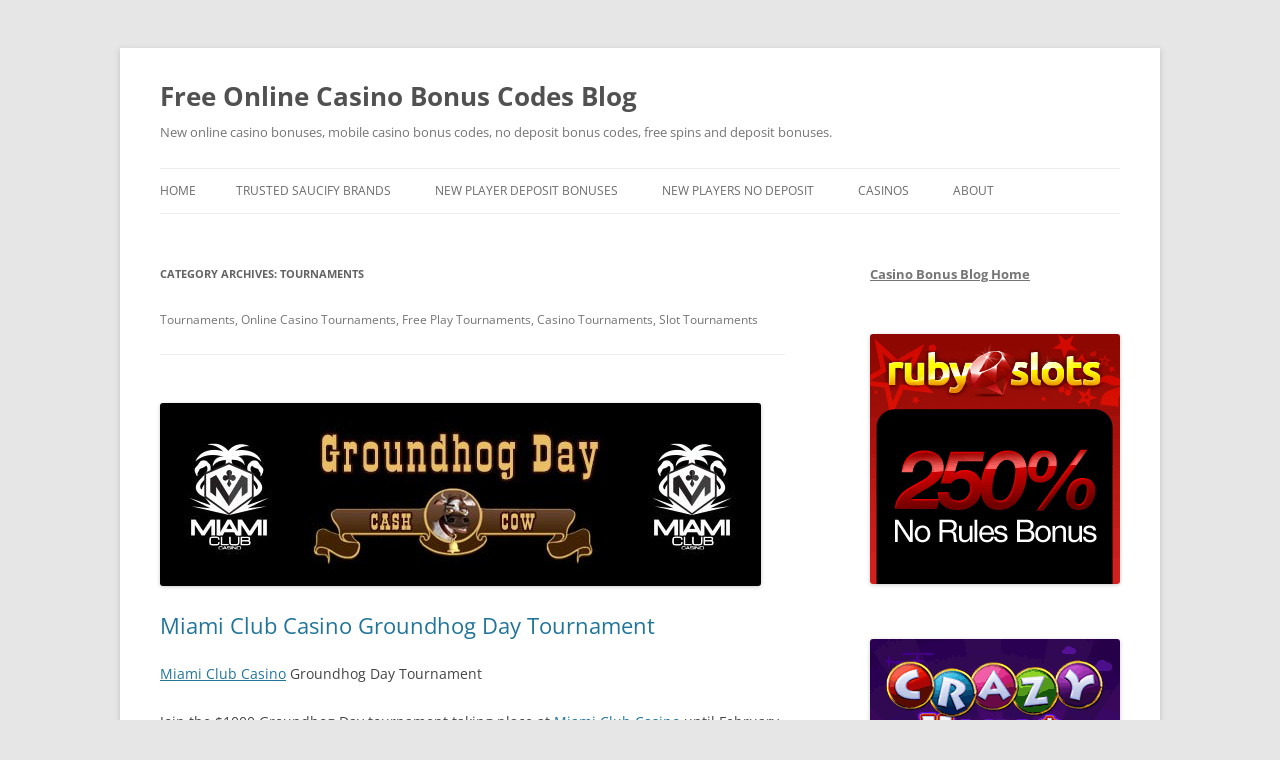

--- FILE ---
content_type: text/html; charset=UTF-8
request_url: https://www.123onlinecasinobonuses.com/category/no-deposit/tournaments/
body_size: 19493
content:
<!DOCTYPE html>
<html lang="en-US">
<head>
<meta charset="UTF-8" />
<meta name="viewport" content="width=device-width, initial-scale=1.0" />
<title>Tournaments</title>
<link rel="profile" href="https://gmpg.org/xfn/11" />
<link rel="pingback" href="https://www.123onlinecasinobonuses.com/xmlrpc.php">
<meta name='robots' content='index, follow, max-image-preview:large, max-snippet:-1, max-video-preview:-1' />

	<!-- This site is optimized with the Yoast SEO plugin v26.7 - https://yoast.com/wordpress/plugins/seo/ -->
	<meta name="description" content="Tournaments, Online Casino Tournaments, Free Play Tournaments, Casino Tournaments, Slot Tournaments" />
	<link rel="canonical" href="http://www.123onlinecasinobonuses.com/category/no-deposit/tournaments/" />
	<link rel="next" href="http://www.123onlinecasinobonuses.com/category/no-deposit/tournaments/page/2/" />
	<meta property="og:locale" content="en_US" />
	<meta property="og:type" content="article" />
	<meta property="og:title" content="Tournaments" />
	<meta property="og:description" content="Tournaments, Online Casino Tournaments, Free Play Tournaments, Casino Tournaments, Slot Tournaments" />
	<meta property="og:url" content="http://www.123onlinecasinobonuses.com/category/no-deposit/tournaments/" />
	<meta property="og:site_name" content="Free Online Casino Bonus Codes Blog" />
	<meta name="twitter:card" content="summary_large_image" />
	<meta name="twitter:site" content="@greatcasinos" />
	<script type="application/ld+json" class="yoast-schema-graph">{"@context":"https://schema.org","@graph":[{"@type":"CollectionPage","@id":"http://www.123onlinecasinobonuses.com/category/no-deposit/tournaments/","url":"http://www.123onlinecasinobonuses.com/category/no-deposit/tournaments/","name":"Tournaments","isPartOf":{"@id":"https://www.123onlinecasinobonuses.com/#website"},"primaryImageOfPage":{"@id":"http://www.123onlinecasinobonuses.com/category/no-deposit/tournaments/#primaryimage"},"image":{"@id":"http://www.123onlinecasinobonuses.com/category/no-deposit/tournaments/#primaryimage"},"thumbnailUrl":"https://www.123onlinecasinobonuses.com/wp-content/uploads/2018/01/Groundhog-Day-2017-Slot-Tournament-Miami-Club-Casino.jpg","description":"Tournaments, Online Casino Tournaments, Free Play Tournaments, Casino Tournaments, Slot Tournaments","breadcrumb":{"@id":"http://www.123onlinecasinobonuses.com/category/no-deposit/tournaments/#breadcrumb"},"inLanguage":"en-US"},{"@type":"ImageObject","inLanguage":"en-US","@id":"http://www.123onlinecasinobonuses.com/category/no-deposit/tournaments/#primaryimage","url":"https://www.123onlinecasinobonuses.com/wp-content/uploads/2018/01/Groundhog-Day-2017-Slot-Tournament-Miami-Club-Casino.jpg","contentUrl":"https://www.123onlinecasinobonuses.com/wp-content/uploads/2018/01/Groundhog-Day-2017-Slot-Tournament-Miami-Club-Casino.jpg","width":601,"height":183,"caption":"Groundhog Day 2017 Slot Tournament Miami Club Casino"},{"@type":"BreadcrumbList","@id":"http://www.123onlinecasinobonuses.com/category/no-deposit/tournaments/#breadcrumb","itemListElement":[{"@type":"ListItem","position":1,"name":"Home","item":"https://www.123onlinecasinobonuses.com/"},{"@type":"ListItem","position":2,"name":"No Deposit","item":"https://www.123onlinecasinobonuses.com/category/no-deposit/"},{"@type":"ListItem","position":3,"name":"Tournaments"}]},{"@type":"WebSite","@id":"https://www.123onlinecasinobonuses.com/#website","url":"https://www.123onlinecasinobonuses.com/","name":"Free Online Casino Bonus Codes Blog","description":"New online casino bonuses, mobile casino bonus codes, no deposit bonus codes, free spins and deposit bonuses.","potentialAction":[{"@type":"SearchAction","target":{"@type":"EntryPoint","urlTemplate":"https://www.123onlinecasinobonuses.com/?s={search_term_string}"},"query-input":{"@type":"PropertyValueSpecification","valueRequired":true,"valueName":"search_term_string"}}],"inLanguage":"en-US"}]}</script>
	<!-- / Yoast SEO plugin. -->


<link rel="alternate" type="application/rss+xml" title="Free Online Casino Bonus Codes Blog &raquo; Feed" href="https://www.123onlinecasinobonuses.com/feed/" />
<link rel="alternate" type="application/rss+xml" title="Free Online Casino Bonus Codes Blog &raquo; Comments Feed" href="https://www.123onlinecasinobonuses.com/comments/feed/" />
<link rel="alternate" type="application/rss+xml" title="Free Online Casino Bonus Codes Blog &raquo; Tournaments Category Feed" href="https://www.123onlinecasinobonuses.com/category/no-deposit/tournaments/feed/" />
<style id='wp-img-auto-sizes-contain-inline-css' type='text/css'>
img:is([sizes=auto i],[sizes^="auto," i]){contain-intrinsic-size:3000px 1500px}
/*# sourceURL=wp-img-auto-sizes-contain-inline-css */
</style>
<link rel='stylesheet' id='itempropwp-css' href='https://www.123onlinecasinobonuses.com/wp-content/plugins/itempropwp/assets/css/itempropwp.css?ver=3.5.201706131' type='text/css' media='all' />
<style id='wp-emoji-styles-inline-css' type='text/css'>

	img.wp-smiley, img.emoji {
		display: inline !important;
		border: none !important;
		box-shadow: none !important;
		height: 1em !important;
		width: 1em !important;
		margin: 0 0.07em !important;
		vertical-align: -0.1em !important;
		background: none !important;
		padding: 0 !important;
	}
/*# sourceURL=wp-emoji-styles-inline-css */
</style>
<style id='wp-block-library-inline-css' type='text/css'>
:root{--wp-block-synced-color:#7a00df;--wp-block-synced-color--rgb:122,0,223;--wp-bound-block-color:var(--wp-block-synced-color);--wp-editor-canvas-background:#ddd;--wp-admin-theme-color:#007cba;--wp-admin-theme-color--rgb:0,124,186;--wp-admin-theme-color-darker-10:#006ba1;--wp-admin-theme-color-darker-10--rgb:0,107,160.5;--wp-admin-theme-color-darker-20:#005a87;--wp-admin-theme-color-darker-20--rgb:0,90,135;--wp-admin-border-width-focus:2px}@media (min-resolution:192dpi){:root{--wp-admin-border-width-focus:1.5px}}.wp-element-button{cursor:pointer}:root .has-very-light-gray-background-color{background-color:#eee}:root .has-very-dark-gray-background-color{background-color:#313131}:root .has-very-light-gray-color{color:#eee}:root .has-very-dark-gray-color{color:#313131}:root .has-vivid-green-cyan-to-vivid-cyan-blue-gradient-background{background:linear-gradient(135deg,#00d084,#0693e3)}:root .has-purple-crush-gradient-background{background:linear-gradient(135deg,#34e2e4,#4721fb 50%,#ab1dfe)}:root .has-hazy-dawn-gradient-background{background:linear-gradient(135deg,#faaca8,#dad0ec)}:root .has-subdued-olive-gradient-background{background:linear-gradient(135deg,#fafae1,#67a671)}:root .has-atomic-cream-gradient-background{background:linear-gradient(135deg,#fdd79a,#004a59)}:root .has-nightshade-gradient-background{background:linear-gradient(135deg,#330968,#31cdcf)}:root .has-midnight-gradient-background{background:linear-gradient(135deg,#020381,#2874fc)}:root{--wp--preset--font-size--normal:16px;--wp--preset--font-size--huge:42px}.has-regular-font-size{font-size:1em}.has-larger-font-size{font-size:2.625em}.has-normal-font-size{font-size:var(--wp--preset--font-size--normal)}.has-huge-font-size{font-size:var(--wp--preset--font-size--huge)}.has-text-align-center{text-align:center}.has-text-align-left{text-align:left}.has-text-align-right{text-align:right}.has-fit-text{white-space:nowrap!important}#end-resizable-editor-section{display:none}.aligncenter{clear:both}.items-justified-left{justify-content:flex-start}.items-justified-center{justify-content:center}.items-justified-right{justify-content:flex-end}.items-justified-space-between{justify-content:space-between}.screen-reader-text{border:0;clip-path:inset(50%);height:1px;margin:-1px;overflow:hidden;padding:0;position:absolute;width:1px;word-wrap:normal!important}.screen-reader-text:focus{background-color:#ddd;clip-path:none;color:#444;display:block;font-size:1em;height:auto;left:5px;line-height:normal;padding:15px 23px 14px;text-decoration:none;top:5px;width:auto;z-index:100000}html :where(.has-border-color){border-style:solid}html :where([style*=border-top-color]){border-top-style:solid}html :where([style*=border-right-color]){border-right-style:solid}html :where([style*=border-bottom-color]){border-bottom-style:solid}html :where([style*=border-left-color]){border-left-style:solid}html :where([style*=border-width]){border-style:solid}html :where([style*=border-top-width]){border-top-style:solid}html :where([style*=border-right-width]){border-right-style:solid}html :where([style*=border-bottom-width]){border-bottom-style:solid}html :where([style*=border-left-width]){border-left-style:solid}html :where(img[class*=wp-image-]){height:auto;max-width:100%}:where(figure){margin:0 0 1em}html :where(.is-position-sticky){--wp-admin--admin-bar--position-offset:var(--wp-admin--admin-bar--height,0px)}@media screen and (max-width:600px){html :where(.is-position-sticky){--wp-admin--admin-bar--position-offset:0px}}

/*# sourceURL=wp-block-library-inline-css */
</style><style id='global-styles-inline-css' type='text/css'>
:root{--wp--preset--aspect-ratio--square: 1;--wp--preset--aspect-ratio--4-3: 4/3;--wp--preset--aspect-ratio--3-4: 3/4;--wp--preset--aspect-ratio--3-2: 3/2;--wp--preset--aspect-ratio--2-3: 2/3;--wp--preset--aspect-ratio--16-9: 16/9;--wp--preset--aspect-ratio--9-16: 9/16;--wp--preset--color--black: #000000;--wp--preset--color--cyan-bluish-gray: #abb8c3;--wp--preset--color--white: #fff;--wp--preset--color--pale-pink: #f78da7;--wp--preset--color--vivid-red: #cf2e2e;--wp--preset--color--luminous-vivid-orange: #ff6900;--wp--preset--color--luminous-vivid-amber: #fcb900;--wp--preset--color--light-green-cyan: #7bdcb5;--wp--preset--color--vivid-green-cyan: #00d084;--wp--preset--color--pale-cyan-blue: #8ed1fc;--wp--preset--color--vivid-cyan-blue: #0693e3;--wp--preset--color--vivid-purple: #9b51e0;--wp--preset--color--blue: #21759b;--wp--preset--color--dark-gray: #444;--wp--preset--color--medium-gray: #9f9f9f;--wp--preset--color--light-gray: #e6e6e6;--wp--preset--gradient--vivid-cyan-blue-to-vivid-purple: linear-gradient(135deg,rgb(6,147,227) 0%,rgb(155,81,224) 100%);--wp--preset--gradient--light-green-cyan-to-vivid-green-cyan: linear-gradient(135deg,rgb(122,220,180) 0%,rgb(0,208,130) 100%);--wp--preset--gradient--luminous-vivid-amber-to-luminous-vivid-orange: linear-gradient(135deg,rgb(252,185,0) 0%,rgb(255,105,0) 100%);--wp--preset--gradient--luminous-vivid-orange-to-vivid-red: linear-gradient(135deg,rgb(255,105,0) 0%,rgb(207,46,46) 100%);--wp--preset--gradient--very-light-gray-to-cyan-bluish-gray: linear-gradient(135deg,rgb(238,238,238) 0%,rgb(169,184,195) 100%);--wp--preset--gradient--cool-to-warm-spectrum: linear-gradient(135deg,rgb(74,234,220) 0%,rgb(151,120,209) 20%,rgb(207,42,186) 40%,rgb(238,44,130) 60%,rgb(251,105,98) 80%,rgb(254,248,76) 100%);--wp--preset--gradient--blush-light-purple: linear-gradient(135deg,rgb(255,206,236) 0%,rgb(152,150,240) 100%);--wp--preset--gradient--blush-bordeaux: linear-gradient(135deg,rgb(254,205,165) 0%,rgb(254,45,45) 50%,rgb(107,0,62) 100%);--wp--preset--gradient--luminous-dusk: linear-gradient(135deg,rgb(255,203,112) 0%,rgb(199,81,192) 50%,rgb(65,88,208) 100%);--wp--preset--gradient--pale-ocean: linear-gradient(135deg,rgb(255,245,203) 0%,rgb(182,227,212) 50%,rgb(51,167,181) 100%);--wp--preset--gradient--electric-grass: linear-gradient(135deg,rgb(202,248,128) 0%,rgb(113,206,126) 100%);--wp--preset--gradient--midnight: linear-gradient(135deg,rgb(2,3,129) 0%,rgb(40,116,252) 100%);--wp--preset--font-size--small: 13px;--wp--preset--font-size--medium: 20px;--wp--preset--font-size--large: 36px;--wp--preset--font-size--x-large: 42px;--wp--preset--spacing--20: 0.44rem;--wp--preset--spacing--30: 0.67rem;--wp--preset--spacing--40: 1rem;--wp--preset--spacing--50: 1.5rem;--wp--preset--spacing--60: 2.25rem;--wp--preset--spacing--70: 3.38rem;--wp--preset--spacing--80: 5.06rem;--wp--preset--shadow--natural: 6px 6px 9px rgba(0, 0, 0, 0.2);--wp--preset--shadow--deep: 12px 12px 50px rgba(0, 0, 0, 0.4);--wp--preset--shadow--sharp: 6px 6px 0px rgba(0, 0, 0, 0.2);--wp--preset--shadow--outlined: 6px 6px 0px -3px rgb(255, 255, 255), 6px 6px rgb(0, 0, 0);--wp--preset--shadow--crisp: 6px 6px 0px rgb(0, 0, 0);}:where(.is-layout-flex){gap: 0.5em;}:where(.is-layout-grid){gap: 0.5em;}body .is-layout-flex{display: flex;}.is-layout-flex{flex-wrap: wrap;align-items: center;}.is-layout-flex > :is(*, div){margin: 0;}body .is-layout-grid{display: grid;}.is-layout-grid > :is(*, div){margin: 0;}:where(.wp-block-columns.is-layout-flex){gap: 2em;}:where(.wp-block-columns.is-layout-grid){gap: 2em;}:where(.wp-block-post-template.is-layout-flex){gap: 1.25em;}:where(.wp-block-post-template.is-layout-grid){gap: 1.25em;}.has-black-color{color: var(--wp--preset--color--black) !important;}.has-cyan-bluish-gray-color{color: var(--wp--preset--color--cyan-bluish-gray) !important;}.has-white-color{color: var(--wp--preset--color--white) !important;}.has-pale-pink-color{color: var(--wp--preset--color--pale-pink) !important;}.has-vivid-red-color{color: var(--wp--preset--color--vivid-red) !important;}.has-luminous-vivid-orange-color{color: var(--wp--preset--color--luminous-vivid-orange) !important;}.has-luminous-vivid-amber-color{color: var(--wp--preset--color--luminous-vivid-amber) !important;}.has-light-green-cyan-color{color: var(--wp--preset--color--light-green-cyan) !important;}.has-vivid-green-cyan-color{color: var(--wp--preset--color--vivid-green-cyan) !important;}.has-pale-cyan-blue-color{color: var(--wp--preset--color--pale-cyan-blue) !important;}.has-vivid-cyan-blue-color{color: var(--wp--preset--color--vivid-cyan-blue) !important;}.has-vivid-purple-color{color: var(--wp--preset--color--vivid-purple) !important;}.has-black-background-color{background-color: var(--wp--preset--color--black) !important;}.has-cyan-bluish-gray-background-color{background-color: var(--wp--preset--color--cyan-bluish-gray) !important;}.has-white-background-color{background-color: var(--wp--preset--color--white) !important;}.has-pale-pink-background-color{background-color: var(--wp--preset--color--pale-pink) !important;}.has-vivid-red-background-color{background-color: var(--wp--preset--color--vivid-red) !important;}.has-luminous-vivid-orange-background-color{background-color: var(--wp--preset--color--luminous-vivid-orange) !important;}.has-luminous-vivid-amber-background-color{background-color: var(--wp--preset--color--luminous-vivid-amber) !important;}.has-light-green-cyan-background-color{background-color: var(--wp--preset--color--light-green-cyan) !important;}.has-vivid-green-cyan-background-color{background-color: var(--wp--preset--color--vivid-green-cyan) !important;}.has-pale-cyan-blue-background-color{background-color: var(--wp--preset--color--pale-cyan-blue) !important;}.has-vivid-cyan-blue-background-color{background-color: var(--wp--preset--color--vivid-cyan-blue) !important;}.has-vivid-purple-background-color{background-color: var(--wp--preset--color--vivid-purple) !important;}.has-black-border-color{border-color: var(--wp--preset--color--black) !important;}.has-cyan-bluish-gray-border-color{border-color: var(--wp--preset--color--cyan-bluish-gray) !important;}.has-white-border-color{border-color: var(--wp--preset--color--white) !important;}.has-pale-pink-border-color{border-color: var(--wp--preset--color--pale-pink) !important;}.has-vivid-red-border-color{border-color: var(--wp--preset--color--vivid-red) !important;}.has-luminous-vivid-orange-border-color{border-color: var(--wp--preset--color--luminous-vivid-orange) !important;}.has-luminous-vivid-amber-border-color{border-color: var(--wp--preset--color--luminous-vivid-amber) !important;}.has-light-green-cyan-border-color{border-color: var(--wp--preset--color--light-green-cyan) !important;}.has-vivid-green-cyan-border-color{border-color: var(--wp--preset--color--vivid-green-cyan) !important;}.has-pale-cyan-blue-border-color{border-color: var(--wp--preset--color--pale-cyan-blue) !important;}.has-vivid-cyan-blue-border-color{border-color: var(--wp--preset--color--vivid-cyan-blue) !important;}.has-vivid-purple-border-color{border-color: var(--wp--preset--color--vivid-purple) !important;}.has-vivid-cyan-blue-to-vivid-purple-gradient-background{background: var(--wp--preset--gradient--vivid-cyan-blue-to-vivid-purple) !important;}.has-light-green-cyan-to-vivid-green-cyan-gradient-background{background: var(--wp--preset--gradient--light-green-cyan-to-vivid-green-cyan) !important;}.has-luminous-vivid-amber-to-luminous-vivid-orange-gradient-background{background: var(--wp--preset--gradient--luminous-vivid-amber-to-luminous-vivid-orange) !important;}.has-luminous-vivid-orange-to-vivid-red-gradient-background{background: var(--wp--preset--gradient--luminous-vivid-orange-to-vivid-red) !important;}.has-very-light-gray-to-cyan-bluish-gray-gradient-background{background: var(--wp--preset--gradient--very-light-gray-to-cyan-bluish-gray) !important;}.has-cool-to-warm-spectrum-gradient-background{background: var(--wp--preset--gradient--cool-to-warm-spectrum) !important;}.has-blush-light-purple-gradient-background{background: var(--wp--preset--gradient--blush-light-purple) !important;}.has-blush-bordeaux-gradient-background{background: var(--wp--preset--gradient--blush-bordeaux) !important;}.has-luminous-dusk-gradient-background{background: var(--wp--preset--gradient--luminous-dusk) !important;}.has-pale-ocean-gradient-background{background: var(--wp--preset--gradient--pale-ocean) !important;}.has-electric-grass-gradient-background{background: var(--wp--preset--gradient--electric-grass) !important;}.has-midnight-gradient-background{background: var(--wp--preset--gradient--midnight) !important;}.has-small-font-size{font-size: var(--wp--preset--font-size--small) !important;}.has-medium-font-size{font-size: var(--wp--preset--font-size--medium) !important;}.has-large-font-size{font-size: var(--wp--preset--font-size--large) !important;}.has-x-large-font-size{font-size: var(--wp--preset--font-size--x-large) !important;}
/*# sourceURL=global-styles-inline-css */
</style>

<style id='classic-theme-styles-inline-css' type='text/css'>
/*! This file is auto-generated */
.wp-block-button__link{color:#fff;background-color:#32373c;border-radius:9999px;box-shadow:none;text-decoration:none;padding:calc(.667em + 2px) calc(1.333em + 2px);font-size:1.125em}.wp-block-file__button{background:#32373c;color:#fff;text-decoration:none}
/*# sourceURL=/wp-includes/css/classic-themes.min.css */
</style>
<link rel='stylesheet' id='twentytwelve-fonts-css' href='https://www.123onlinecasinobonuses.com/wp-content/themes/twentytwelve/fonts/font-open-sans.css?ver=20230328' type='text/css' media='all' />
<link rel='stylesheet' id='twentytwelve-style-css' href='https://www.123onlinecasinobonuses.com/wp-content/themes/twentytwelve/style.css?ver=20251202' type='text/css' media='all' />
<link rel='stylesheet' id='twentytwelve-block-style-css' href='https://www.123onlinecasinobonuses.com/wp-content/themes/twentytwelve/css/blocks.css?ver=20251031' type='text/css' media='all' />
<link rel='stylesheet' id='tablepress-default-css' href='https://www.123onlinecasinobonuses.com/wp-content/plugins/tablepress/css/build/default.css?ver=3.2.6' type='text/css' media='all' />
<script type="text/javascript" src="https://www.123onlinecasinobonuses.com/wp-includes/js/jquery/jquery.min.js?ver=3.7.1" id="jquery-core-js"></script>
<script type="text/javascript" src="https://www.123onlinecasinobonuses.com/wp-includes/js/jquery/jquery-migrate.min.js?ver=3.4.1" id="jquery-migrate-js"></script>
<script type="text/javascript" src="https://www.123onlinecasinobonuses.com/wp-content/themes/twentytwelve/js/navigation.js?ver=20250303" id="twentytwelve-navigation-js" defer="defer" data-wp-strategy="defer"></script>
<link rel="https://api.w.org/" href="https://www.123onlinecasinobonuses.com/wp-json/" /><link rel="alternate" title="JSON" type="application/json" href="https://www.123onlinecasinobonuses.com/wp-json/wp/v2/categories/49" /><link rel="EditURI" type="application/rsd+xml" title="RSD" href="https://www.123onlinecasinobonuses.com/xmlrpc.php?rsd" />
<meta name="generator" content="WordPress 6.9" />
<style data-context="foundation-flickity-css">/*! Flickity v2.0.2
http://flickity.metafizzy.co
---------------------------------------------- */.flickity-enabled{position:relative}.flickity-enabled:focus{outline:0}.flickity-viewport{overflow:hidden;position:relative;height:100%}.flickity-slider{position:absolute;width:100%;height:100%}.flickity-enabled.is-draggable{-webkit-tap-highlight-color:transparent;tap-highlight-color:transparent;-webkit-user-select:none;-moz-user-select:none;-ms-user-select:none;user-select:none}.flickity-enabled.is-draggable .flickity-viewport{cursor:move;cursor:-webkit-grab;cursor:grab}.flickity-enabled.is-draggable .flickity-viewport.is-pointer-down{cursor:-webkit-grabbing;cursor:grabbing}.flickity-prev-next-button{position:absolute;top:50%;width:44px;height:44px;border:none;border-radius:50%;background:#fff;background:hsla(0,0%,100%,.75);cursor:pointer;-webkit-transform:translateY(-50%);transform:translateY(-50%)}.flickity-prev-next-button:hover{background:#fff}.flickity-prev-next-button:focus{outline:0;box-shadow:0 0 0 5px #09f}.flickity-prev-next-button:active{opacity:.6}.flickity-prev-next-button.previous{left:10px}.flickity-prev-next-button.next{right:10px}.flickity-rtl .flickity-prev-next-button.previous{left:auto;right:10px}.flickity-rtl .flickity-prev-next-button.next{right:auto;left:10px}.flickity-prev-next-button:disabled{opacity:.3;cursor:auto}.flickity-prev-next-button svg{position:absolute;left:20%;top:20%;width:60%;height:60%}.flickity-prev-next-button .arrow{fill:#333}.flickity-page-dots{position:absolute;width:100%;bottom:-25px;padding:0;margin:0;list-style:none;text-align:center;line-height:1}.flickity-rtl .flickity-page-dots{direction:rtl}.flickity-page-dots .dot{display:inline-block;width:10px;height:10px;margin:0 8px;background:#333;border-radius:50%;opacity:.25;cursor:pointer}.flickity-page-dots .dot.is-selected{opacity:1}</style><style data-context="foundation-slideout-css">.slideout-menu{position:fixed;left:0;top:0;bottom:0;right:auto;z-index:0;width:256px;overflow-y:auto;-webkit-overflow-scrolling:touch;display:none}.slideout-menu.pushit-right{left:auto;right:0}.slideout-panel{position:relative;z-index:1;will-change:transform}.slideout-open,.slideout-open .slideout-panel,.slideout-open body{overflow:hidden}.slideout-open .slideout-menu{display:block}.pushit{display:none}</style><style>.ios7.web-app-mode.has-fixed header{ background-color: rgba(3,122,221,.88);}</style></head>

<body class="archive category category-tournaments category-49 wp-embed-responsive wp-theme-twentytwelve custom-font-enabled single-author">
<div id="page" class="hfeed site">
	<a class="screen-reader-text skip-link" href="#content">Skip to content</a>
	<header id="masthead" class="site-header">
		<hgroup>
							<h1 class="site-title"><a href="https://www.123onlinecasinobonuses.com/" rel="home" >Free Online Casino Bonus Codes Blog</a></h1>
								<h2 class="site-description">New online casino bonuses, mobile casino bonus codes, no deposit bonus codes, free spins and deposit bonuses.</h2>
					</hgroup>

		<nav id="site-navigation" class="main-navigation">
			<button class="menu-toggle">Menu</button>
			<div class="nav-menu"><ul>
<li ><a href="https://www.123onlinecasinobonuses.com/">Home</a></li><li class="page_item page-item-15455"><a href="https://www.123onlinecasinobonuses.com/trusted-saucify-brands/">Trusted Saucify Brands</a></li>
<li class="page_item page-item-1175 page_item_has_children"><a href="https://www.123onlinecasinobonuses.com/new-player-deposit-bonuses/">New Player Deposit Bonuses</a>
<ul class='children'>
	<li class="page_item page-item-1183 page_item_has_children"><a href="https://www.123onlinecasinobonuses.com/new-player-deposit-bonuses/exclusive-new-player-deposit-bonuses/">Exclusive New Player Deposit Bonuses</a>
	<ul class='children'>
		<li class="page_item page-item-1181"><a href="https://www.123onlinecasinobonuses.com/new-player-deposit-bonuses/exclusive-new-player-deposit-bonuses/cool-cat-casino-exclusive-500-total-deposit-bonus/">Cool Cat Casino Exclusive 500% Total Deposit Bonus</a></li>
		<li class="page_item page-item-4646"><a href="https://www.123onlinecasinobonuses.com/new-player-deposit-bonuses/exclusive-new-player-deposit-bonuses/planet-7-casino-170-deposit-match-bonus-exclusive/">Planet 7 Casino 170% Deposit Match Bonus Exclusive</a></li>
		<li class="page_item page-item-4655"><a href="https://www.123onlinecasinobonuses.com/new-player-deposit-bonuses/exclusive-new-player-deposit-bonuses/royal-ace-casino-150-deposit-match-bonus/">Royal Ace Casino 150% Deposit Match Bonus</a></li>
		<li class="page_item page-item-4640"><a href="https://www.123onlinecasinobonuses.com/new-player-deposit-bonuses/exclusive-new-player-deposit-bonuses/silver-oak-casino-200-deposit-match-bonus/">Silver Oak Casino 200% Deposit Match Bonus</a></li>
		<li class="page_item page-item-4658"><a href="https://www.123onlinecasinobonuses.com/new-player-deposit-bonuses/exclusive-new-player-deposit-bonuses/slot-madness-casino-exclusive-300-deposit-match-bonus/">Slot Madness Casino Exclusive 300% Deposit Match Bonus</a></li>
	</ul>
</li>
	<li class="page_item page-item-3278"><a href="https://www.123onlinecasinobonuses.com/new-player-deposit-bonuses/vip-casino/">VIP Casino</a></li>
</ul>
</li>
<li class="page_item page-item-45 page_item_has_children"><a href="https://www.123onlinecasinobonuses.com/no-deposit/">New Players No Deposit</a>
<ul class='children'>
	<li class="page_item page-item-366 page_item_has_children"><a href="https://www.123onlinecasinobonuses.com/no-deposit/exclusive-no-deposit-bonuses/">Exclusive No Deposit Bonuses</a>
	<ul class='children'>
		<li class="page_item page-item-3138"><a href="https://www.123onlinecasinobonuses.com/no-deposit/exclusive-no-deposit-bonuses/50-ruby-slots-casino-no-deposit-exclusive/">$50 Ruby Slots Casino No Deposit Exclusive</a></li>
		<li class="page_item page-item-736"><a href="https://www.123onlinecasinobonuses.com/no-deposit/exclusive-no-deposit-bonuses/all-star-slots-exclusive-20-no-deposit-bonus/">All Star Slots Exclusive $20 No Deposit Bonus</a></li>
		<li class="page_item page-item-1171"><a href="https://www.123onlinecasinobonuses.com/no-deposit/exclusive-no-deposit-bonuses/cool-cat-casino-exclusive-50-no-deposit-bonus/">Cool Cat Casino Exclusive $50 No Deposit Bonus</a></li>
		<li class="page_item page-item-368"><a href="https://www.123onlinecasinobonuses.com/no-deposit/exclusive-no-deposit-bonuses/exclusive-100-no-deposit-at-oddsmaker/">Exclusive $100 No Deposit at OddsMaker</a></li>
		<li class="page_item page-item-728"><a href="https://www.123onlinecasinobonuses.com/no-deposit/exclusive-no-deposit-bonuses/lucky-red-casino-exclusive-20-no-deposit-bonus/">Lucky Red Casino Exclusive $20 No Deposit Bonus</a></li>
		<li class="page_item page-item-1110"><a href="https://www.123onlinecasinobonuses.com/no-deposit/exclusive-no-deposit-bonuses/manhattan-slots-casino-20-no-deposit-bonus-exclusive/">Manhattan Slots Casino $20 No Deposit Bonus Exclusive</a></li>
		<li class="page_item page-item-1330"><a href="https://www.123onlinecasinobonuses.com/no-deposit/exclusive-no-deposit-bonuses/palace-of-chance-exclusive-50-no-deposit-bonus/">Palace of Chance Exclusive $50 No Deposit Bonus</a></li>
		<li class="page_item page-item-1324"><a href="https://www.123onlinecasinobonuses.com/no-deposit/exclusive-no-deposit-bonuses/party-city-casino-50-exclusive-no-deposit-bonus/">Party City Casino $50 Exclusive No Deposit Bonus</a></li>
		<li class="page_item page-item-4661"><a href="https://www.123onlinecasinobonuses.com/no-deposit/exclusive-no-deposit-bonuses/planet-7-casino-exclusive-10-no-deposit-bonus/">Planet 7 Casino Exclusive $10 No Deposit Bonus</a></li>
		<li class="page_item page-item-4665"><a href="https://www.123onlinecasinobonuses.com/no-deposit/exclusive-no-deposit-bonuses/royal-ace-casino-15-exclusive-no-deposit-bonus/">Royal Ace Casino $15 Exclusive No Deposit Bonus</a></li>
		<li class="page_item page-item-4650"><a href="https://www.123onlinecasinobonuses.com/no-deposit/exclusive-no-deposit-bonuses/silver-oak-casino-10-exclusive-no-deposit-bonus/">Silver Oak Casino $10 Exclusive No Deposit Bonus</a></li>
		<li class="page_item page-item-4671"><a href="https://www.123onlinecasinobonuses.com/no-deposit/exclusive-no-deposit-bonuses/slot-madness-casino-exclusive-20-no-deposit-bonus/">Slot Madness Casino Exclusive $20 No Deposit Bonus</a></li>
	</ul>
</li>
	<li class="page_item page-item-476"><a href="https://www.123onlinecasinobonuses.com/no-deposit/royal-vegas-casino-slots-hero-no-deposit-bonus/">Royal Vegas Casino Slots Hero No Deposit Bonus</a></li>
</ul>
</li>
<li class="page_item page-item-67 page_item_has_children"><a href="https://www.123onlinecasinobonuses.com/casinos/">Casinos</a>
<ul class='children'>
	<li class="page_item page-item-2114 page_item_has_children"><a href="https://www.123onlinecasinobonuses.com/casinos/games/">Games</a>
	<ul class='children'>
		<li class="page_item page-item-2117 page_item_has_children"><a href="https://www.123onlinecasinobonuses.com/casinos/games/free-online-slots/">Free Online Slots</a>
		<ul class='children'>
			<li class="page_item page-item-2137"><a href="https://www.123onlinecasinobonuses.com/casinos/games/free-online-slots/immortal-romance/">Immortal Romance</a></li>
			<li class="page_item page-item-2122"><a href="https://www.123onlinecasinobonuses.com/casinos/games/free-online-slots/lucky-witch/">Lucky Witch</a></li>
		</ul>
</li>
	</ul>
</li>
	<li class="page_item page-item-395 page_item_has_children"><a href="https://www.123onlinecasinobonuses.com/casinos/reviews/">Online Casino Reviews</a>
	<ul class='children'>
		<li class="page_item page-item-86"><a href="https://www.123onlinecasinobonuses.com/casinos/reviews/21-grand-casino/">21 Grand Casino</a></li>
		<li class="page_item page-item-3944"><a href="https://www.123onlinecasinobonuses.com/casinos/reviews/blackjack-ballroom-casino/">Blackjack Ballroom Casino</a></li>
		<li class="page_item page-item-11202"><a href="https://www.123onlinecasinobonuses.com/casinos/reviews/dreams-casino/">Dreams Casino</a></li>
		<li class="page_item page-item-3334"><a href="https://www.123onlinecasinobonuses.com/casinos/reviews/intercasino/">InterCasino</a></li>
		<li class="page_item page-item-3490"><a href="https://www.123onlinecasinobonuses.com/casinos/reviews/jackpot-grand-casino/">Jackpot Grand Casino</a></li>
		<li class="page_item page-item-5822"><a href="https://www.123onlinecasinobonuses.com/casinos/reviews/mermaids-palace-casino/">Mermaids Palace Casino</a></li>
		<li class="page_item page-item-3367"><a href="https://www.123onlinecasinobonuses.com/casinos/reviews/miami-club-casino/">Miami Club Casino</a></li>
		<li class="page_item page-item-5729"><a href="https://www.123onlinecasinobonuses.com/casinos/reviews/ruby-royal-casino/">Ruby Royal Casino</a></li>
		<li class="page_item page-item-11520"><a href="https://www.123onlinecasinobonuses.com/casinos/reviews/slots-garden-casino/">Slots Garden Casino</a></li>
		<li class="page_item page-item-3361"><a href="https://www.123onlinecasinobonuses.com/casinos/reviews/vip-casino/">VIP Casino</a></li>
	</ul>
</li>
</ul>
</li>
<li class="page_item page-item-2 page_item_has_children"><a href="https://www.123onlinecasinobonuses.com/about/">About</a>
<ul class='children'>
	<li class="page_item page-item-52"><a href="https://www.123onlinecasinobonuses.com/about/links/">Links</a></li>
</ul>
</li>
</ul></div>
		</nav><!-- #site-navigation -->

			</header><!-- #masthead -->

	<div id="main" class="wrapper">

	<section id="primary" class="site-content">
		<div id="content" role="main">

					<header class="archive-header">
				<h1 class="archive-title">
				Category Archives: <span>Tournaments</span>				</h1>

							<div class="archive-meta"><p>Tournaments, Online Casino Tournaments, Free Play Tournaments, Casino Tournaments, Slot Tournaments</p>
</div>
						</header><!-- .archive-header -->

			
	<article id="post-20480" class="post-20480 post type-post status-publish format-standard has-post-thumbnail hentry category-tournaments category-wgs-technology tag-groundhog-day tag-miami-club-casino tag-special-occasions tag-usa-accepted">
				<header class="entry-header">
			<img width="601" height="183" src="https://www.123onlinecasinobonuses.com/wp-content/uploads/2018/01/Groundhog-Day-2017-Slot-Tournament-Miami-Club-Casino.jpg" class="attachment-post-thumbnail size-post-thumbnail wp-post-image" alt="Groundhog Day 2017 Slot Tournament Miami Club Casino" decoding="async" fetchpriority="high" srcset="https://www.123onlinecasinobonuses.com/wp-content/uploads/2018/01/Groundhog-Day-2017-Slot-Tournament-Miami-Club-Casino.jpg 601w, https://www.123onlinecasinobonuses.com/wp-content/uploads/2018/01/Groundhog-Day-2017-Slot-Tournament-Miami-Club-Casino-150x46.jpg 150w, https://www.123onlinecasinobonuses.com/wp-content/uploads/2018/01/Groundhog-Day-2017-Slot-Tournament-Miami-Club-Casino-300x91.jpg 300w" sizes="(max-width: 601px) 100vw, 601px" />
						<h1 class="entry-title">
				<a href="https://www.123onlinecasinobonuses.com/2018/01/27/miami-club-casino-groundhog-day-tournament/" rel="bookmark">Miami Club Casino Groundhog Day Tournament</a>
			</h1>
								</header><!-- .entry-header -->

				<div class="entry-content">
			<p><a href="http://deckaffiliates.com/return/plainclick/campaigns_id/178365/affiliate_id/606715/banner_id/293770" rel="nofollow"target="_blank">Miami Club Casino</a> Groundhog Day Tournament</p>
<p>Join the $1000 Groundhog Day tournament taking place at <a href="http://deckaffiliates.com/return/plainclick/campaigns_id/178365/affiliate_id/606715/banner_id/293770" rel="nofollow"target="_blank">Miami Club Casino</a> until February 3rd 2018.</p>
<p><a href="http://deckaffiliates.com/return/plainclick/campaigns_id/178365/affiliate_id/606715/banner_id/293770" rel="nofollow"target="_blank"><img decoding="async" src="http://www.123onlinecasinobonuses.com/wp-content/uploads/2018/01/Groundhog-Day-2017-Slot-Tournament-Miami-Club-Casino.jpg" alt="Miami Club Casino Groundhog Day Tournament" width="601" height="183" class="alignnone size-full wp-image-20481" srcset="https://www.123onlinecasinobonuses.com/wp-content/uploads/2018/01/Groundhog-Day-2017-Slot-Tournament-Miami-Club-Casino.jpg 601w, https://www.123onlinecasinobonuses.com/wp-content/uploads/2018/01/Groundhog-Day-2017-Slot-Tournament-Miami-Club-Casino-150x46.jpg 150w, https://www.123onlinecasinobonuses.com/wp-content/uploads/2018/01/Groundhog-Day-2017-Slot-Tournament-Miami-Club-Casino-300x91.jpg 300w" sizes="(max-width: 601px) 100vw, 601px" /></a></p>
<p>Tournament Name: Groundhog Day Tournament</p>
<p>Game: Cash Cow Slot</p>
<p>End Date: February 3rd 2018</p>
<p>Buy in: $5</p>
<p>Rebuy: $5</p>
<p>Prize: $1000</p>
<p>USA accepted, therefore players from the United States of America may join and play.</p>
<p>For a small $5 buy in you will stand a chance at walking away with your share of the $1000 prize pool. You may also increase your chances of winning with a small $5 rebuy to improve your position in the tournament.</p>
<p>Don&#8217;t miss out on your chance to play. Join this <a href="http://deckaffiliates.com/return/plainclick/campaigns_id/178365/affiliate_id/606715/banner_id/293770" rel="nofollow"target="_blank">Miami Club Casino</a> Groundhog Day tournament so you can start playing now.</p>
					</div><!-- .entry-content -->
		
		<footer class="entry-meta">
			This entry was posted in <a href="https://www.123onlinecasinobonuses.com/category/no-deposit/tournaments/" rel="category tag">Tournaments</a>, <a href="https://www.123onlinecasinobonuses.com/category/software/wgs-technology/" rel="category tag">WGS Technology</a> and tagged <a href="https://www.123onlinecasinobonuses.com/no-deposit-bonus/groundhog-day/" rel="tag">Groundhog Day</a>, <a href="https://www.123onlinecasinobonuses.com/no-deposit-bonus/miami-club-casino/" rel="tag">Miami Club Casino</a>, <a href="https://www.123onlinecasinobonuses.com/no-deposit-bonus/special-occasions/" rel="tag">Special Occasions</a>, <a href="https://www.123onlinecasinobonuses.com/no-deposit-bonus/usa-accepted/" rel="tag">USA Accepted</a> on <a href="https://www.123onlinecasinobonuses.com/2018/01/27/miami-club-casino-groundhog-day-tournament/" title="6:06 pm" rel="bookmark"><time class="entry-date" datetime="2018-01-27T18:06:08+00:00">January 27, 2018</time></a><span class="by-author"> by <span class="author vcard"><a class="url fn n" href="https://www.123onlinecasinobonuses.com/author/paulajardine/" title="View all posts by casinobonusgirl" rel="author">casinobonusgirl</a></span></span>.								</footer><!-- .entry-meta -->
	</article><!-- #post -->

	<article id="post-20461" class="post-20461 post type-post status-publish format-standard has-post-thumbnail hentry category-existing-players category-new-players category-no-deposit category-no-deposit-bonus-codes category-tournaments category-wgs-technology tag-no-deposit-bonus tag-red-stag-casino tag-usa-accepted">
				<header class="entry-header">
			<img width="601" height="183" src="https://www.123onlinecasinobonuses.com/wp-content/uploads/2018/01/Red-Stag-Casino-Hold-My-Beer-Freeroll-Slot-Tournament.jpg" class="attachment-post-thumbnail size-post-thumbnail wp-post-image" alt="Red Stag Casino Hold My Beer Freeroll Slot Tournament" decoding="async" srcset="https://www.123onlinecasinobonuses.com/wp-content/uploads/2018/01/Red-Stag-Casino-Hold-My-Beer-Freeroll-Slot-Tournament.jpg 601w, https://www.123onlinecasinobonuses.com/wp-content/uploads/2018/01/Red-Stag-Casino-Hold-My-Beer-Freeroll-Slot-Tournament-150x46.jpg 150w, https://www.123onlinecasinobonuses.com/wp-content/uploads/2018/01/Red-Stag-Casino-Hold-My-Beer-Freeroll-Slot-Tournament-300x91.jpg 300w" sizes="(max-width: 601px) 100vw, 601px" />
						<h1 class="entry-title">
				<a href="https://www.123onlinecasinobonuses.com/2018/01/14/red-stag-casino-hold-my-beer-freeroll-tournament/" rel="bookmark">Red Stag Casino Hold My Beer Freeroll Tournament</a>
			</h1>
								</header><!-- .entry-header -->

				<div class="entry-content">
			<p><a href="http://deckaffiliates.com/c/253325" rel="nofollow"target="_blank">Red Stag Casino</a> Hold My Beer Freeroll Tournament</p>
<p>Join the $1500 freeroll slot tournament taking place at <a href="http://deckaffiliates.com/c/253325" rel="nofollow"target="_blank">Red Stag Casino</a> now.</p>
<p><a href="http://deckaffiliates.com/c/253325" rel="nofollow"target="_blank"><img loading="lazy" decoding="async" src="http://www.123onlinecasinobonuses.com/wp-content/uploads/2018/01/Red-Stag-Casino-Hold-My-Beer-Freeroll-Slot-Tournament.jpg" alt="Red Stag Casino Hold My Beer Freeroll Tournament" width="601" height="183" class="alignnone size-full wp-image-20463" srcset="https://www.123onlinecasinobonuses.com/wp-content/uploads/2018/01/Red-Stag-Casino-Hold-My-Beer-Freeroll-Slot-Tournament.jpg 601w, https://www.123onlinecasinobonuses.com/wp-content/uploads/2018/01/Red-Stag-Casino-Hold-My-Beer-Freeroll-Slot-Tournament-150x46.jpg 150w, https://www.123onlinecasinobonuses.com/wp-content/uploads/2018/01/Red-Stag-Casino-Hold-My-Beer-Freeroll-Slot-Tournament-300x91.jpg 300w" sizes="auto, (max-width: 601px) 100vw, 601px" /></a></p>
<p>Tournament Name: $1500 &#8220;HOLD MY BEER&#8221; Freeroll Tournament</p>
<p>Game: Wheel of Chance Slot</p>
<p>Buy in: $0.00 (free)</p>
<p>Re-buy: $2.99</p>
<p>Prize: $1500</p>
<p>USA accepted, therefore players from the United States of America may join and play.</p>
<p>This free to enter slot tournament is only available until January 17th 2018, so be sure to enter now.</p>
<p>Join the <a href="http://deckaffiliates.com/c/253325" rel="nofollow"target="_blank">Red Stag Casino</a> Hold My Beer Freeroll Tournament so you can start playing to win now.</p>
					</div><!-- .entry-content -->
		
		<footer class="entry-meta">
			This entry was posted in <a href="https://www.123onlinecasinobonuses.com/category/no-deposit-bonus-codes/existing-players/" rel="category tag">Existing Players</a>, <a href="https://www.123onlinecasinobonuses.com/category/no-deposit-bonus-codes/new-players/" rel="category tag">New Players</a>, <a href="https://www.123onlinecasinobonuses.com/category/no-deposit/" rel="category tag">No Deposit</a>, <a href="https://www.123onlinecasinobonuses.com/category/no-deposit-bonus-codes/" rel="category tag">No Deposit Bonus Codes</a>, <a href="https://www.123onlinecasinobonuses.com/category/no-deposit/tournaments/" rel="category tag">Tournaments</a>, <a href="https://www.123onlinecasinobonuses.com/category/software/wgs-technology/" rel="category tag">WGS Technology</a> and tagged <a href="https://www.123onlinecasinobonuses.com/no-deposit-bonus/no-deposit-bonus/" rel="tag">No Deposit Bonus</a>, <a href="https://www.123onlinecasinobonuses.com/no-deposit-bonus/red-stag-casino/" rel="tag">Red Stag Casino</a>, <a href="https://www.123onlinecasinobonuses.com/no-deposit-bonus/usa-accepted/" rel="tag">USA Accepted</a> on <a href="https://www.123onlinecasinobonuses.com/2018/01/14/red-stag-casino-hold-my-beer-freeroll-tournament/" title="8:24 pm" rel="bookmark"><time class="entry-date" datetime="2018-01-14T20:24:16+00:00">January 14, 2018</time></a><span class="by-author"> by <span class="author vcard"><a class="url fn n" href="https://www.123onlinecasinobonuses.com/author/paulajardine/" title="View all posts by casinobonusgirl" rel="author">casinobonusgirl</a></span></span>.								</footer><!-- .entry-meta -->
	</article><!-- #post -->

	<article id="post-20334" class="post-20334 post type-post status-publish format-standard has-post-thumbnail hentry category-existing-players category-free-bonus category-new-players category-no-deposit category-no-deposit-bonus-codes category-rtg category-tournaments tag-holiday tag-no-deposit-bonus tag-slotocash-casino tag-special-occasions tag-thanksgiving tag-usa-accepted">
				<header class="entry-header">
			<img width="601" height="183" src="https://www.123onlinecasinobonuses.com/wp-content/uploads/2017/11/Thanksgiving-Freeroll-Slot-Tournament-Sloto-Cash-Casino.jpg" class="attachment-post-thumbnail size-post-thumbnail wp-post-image" alt="Thanksgiving Freeroll Slot Tournament Sloto Cash Casino" decoding="async" loading="lazy" srcset="https://www.123onlinecasinobonuses.com/wp-content/uploads/2017/11/Thanksgiving-Freeroll-Slot-Tournament-Sloto-Cash-Casino.jpg 601w, https://www.123onlinecasinobonuses.com/wp-content/uploads/2017/11/Thanksgiving-Freeroll-Slot-Tournament-Sloto-Cash-Casino-150x46.jpg 150w, https://www.123onlinecasinobonuses.com/wp-content/uploads/2017/11/Thanksgiving-Freeroll-Slot-Tournament-Sloto-Cash-Casino-300x91.jpg 300w" sizes="auto, (max-width: 601px) 100vw, 601px" />
						<h1 class="entry-title">
				<a href="https://www.123onlinecasinobonuses.com/2017/11/10/sloto-cash-casino-thanksgiving-freeroll/" rel="bookmark">Sloto Cash Casino Thanksgiving Freeroll</a>
			</h1>
								</header><!-- .entry-header -->

				<div class="entry-content">
			<p><a href="http://deckaffiliates.com/c/327262" rel="nofollow"target="_blank">Sloto Cash Casino</a> Thanksgiving Freeroll</p>
<p>Join the $1000 <a href="http://www.123onlinecasinobonuses.com/category/no-deposit/tournaments/" rel="noopener" target="_blank">freeroll slot tournament</a> and celebrate Thanksgiving at <a href="http://deckaffiliates.com/c/327262" rel="nofollow"target="_blank">Sloto Cash Casino</a> now.</p>
<p><a href="http://deckaffiliates.com/c/327262" rel="nofollow"target="_blank"><img loading="lazy" decoding="async" src="http://www.123onlinecasinobonuses.com/wp-content/uploads/2017/11/Thanksgiving-Freeroll-Slot-Tournament-Sloto-Cash-Casino.jpg" alt="Sloto Cash Casino Thanksgiving Freeroll" width="601" height="183" class="alignnone size-full wp-image-20335" srcset="https://www.123onlinecasinobonuses.com/wp-content/uploads/2017/11/Thanksgiving-Freeroll-Slot-Tournament-Sloto-Cash-Casino.jpg 601w, https://www.123onlinecasinobonuses.com/wp-content/uploads/2017/11/Thanksgiving-Freeroll-Slot-Tournament-Sloto-Cash-Casino-150x46.jpg 150w, https://www.123onlinecasinobonuses.com/wp-content/uploads/2017/11/Thanksgiving-Freeroll-Slot-Tournament-Sloto-Cash-Casino-300x91.jpg 300w" sizes="auto, (max-width: 601px) 100vw, 601px" /></a></p>
<p>Tournament Name: Thanksgiving Magazine Freeroll</p>
<p>Prize Pool: $1000</p>
<p>Entry: $0, therefore you can join and play for free.</p>
<p>Game: Texan Tycoon Slot</p>
<p>Password: <strong><span style="color: #008000;">THANKSMAG</span></strong></p>
<p>Add-on: $1</p>
<p>USA accepted, therefore casino players from the United States of America may join and play.</p>
<p>This free to enter slot tournament will run until November 30th 2017, so be sure to join and secure your spot now.</p>
<p>Don&#8217;t miss out on your chance to play. Enter this <a href="http://deckaffiliates.com/c/327262" rel="nofollow"target="_blank">Sloto Cash Casino</a> Thanksgiving freeroll so you can win your share of the $1000 prize.</p>
					</div><!-- .entry-content -->
		
		<footer class="entry-meta">
			This entry was posted in <a href="https://www.123onlinecasinobonuses.com/category/no-deposit-bonus-codes/existing-players/" rel="category tag">Existing Players</a>, <a href="https://www.123onlinecasinobonuses.com/category/no-deposit/free-bonus/" rel="category tag">Free Bonus</a>, <a href="https://www.123onlinecasinobonuses.com/category/no-deposit-bonus-codes/new-players/" rel="category tag">New Players</a>, <a href="https://www.123onlinecasinobonuses.com/category/no-deposit/" rel="category tag">No Deposit</a>, <a href="https://www.123onlinecasinobonuses.com/category/no-deposit-bonus-codes/" rel="category tag">No Deposit Bonus Codes</a>, <a href="https://www.123onlinecasinobonuses.com/category/software/rtg/" rel="category tag">RTG</a>, <a href="https://www.123onlinecasinobonuses.com/category/no-deposit/tournaments/" rel="category tag">Tournaments</a> and tagged <a href="https://www.123onlinecasinobonuses.com/no-deposit-bonus/holiday/" rel="tag">Holiday</a>, <a href="https://www.123onlinecasinobonuses.com/no-deposit-bonus/no-deposit-bonus/" rel="tag">No Deposit Bonus</a>, <a href="https://www.123onlinecasinobonuses.com/no-deposit-bonus/slotocash-casino/" rel="tag">Sloto'Cash Casino</a>, <a href="https://www.123onlinecasinobonuses.com/no-deposit-bonus/special-occasions/" rel="tag">Special Occasions</a>, <a href="https://www.123onlinecasinobonuses.com/no-deposit-bonus/thanksgiving/" rel="tag">Thanksgiving</a>, <a href="https://www.123onlinecasinobonuses.com/no-deposit-bonus/usa-accepted/" rel="tag">USA Accepted</a> on <a href="https://www.123onlinecasinobonuses.com/2017/11/10/sloto-cash-casino-thanksgiving-freeroll/" title="5:58 pm" rel="bookmark"><time class="entry-date" datetime="2017-11-10T17:58:59+00:00">November 10, 2017</time></a><span class="by-author"> by <span class="author vcard"><a class="url fn n" href="https://www.123onlinecasinobonuses.com/author/paulajardine/" title="View all posts by casinobonusgirl" rel="author">casinobonusgirl</a></span></span>.								</footer><!-- .entry-meta -->
	</article><!-- #post -->

	<article id="post-20205" class="post-20205 post type-post status-publish format-standard has-post-thumbnail hentry category-account-holders category-deposit-bonuses category-new-accounts category-tournaments category-wgs-technology tag-deposit-bonus tag-miami-club-casino tag-online-casino tag-usa-accepted">
				<header class="entry-header">
			<img width="601" height="183" src="https://www.123onlinecasinobonuses.com/wp-content/uploads/2017/10/October-2017-Slot-Tournament-Miami-Club-Casino.jpg" class="attachment-post-thumbnail size-post-thumbnail wp-post-image" alt="October 2017 Slot Tournament Miami Club Casino" decoding="async" loading="lazy" srcset="https://www.123onlinecasinobonuses.com/wp-content/uploads/2017/10/October-2017-Slot-Tournament-Miami-Club-Casino.jpg 601w, https://www.123onlinecasinobonuses.com/wp-content/uploads/2017/10/October-2017-Slot-Tournament-Miami-Club-Casino-150x46.jpg 150w, https://www.123onlinecasinobonuses.com/wp-content/uploads/2017/10/October-2017-Slot-Tournament-Miami-Club-Casino-300x91.jpg 300w" sizes="auto, (max-width: 601px) 100vw, 601px" />
						<h1 class="entry-title">
				<a href="https://www.123onlinecasinobonuses.com/2017/10/19/miami-club-casino-october-2017-slot-tournament/" rel="bookmark">Miami Club Casino October 2017 Slot Tournament</a>
			</h1>
								</header><!-- .entry-header -->

				<div class="entry-content">
			<p><a href="http://deckaffiliates.com/return/plainclick/campaigns_id/178365/affiliate_id/606715/banner_id/293770" rel="nofollow"target="_blank">Miami Club Casino</a> October 2017 Slot Tournament</p>
<p>Join the $5000 tournament taking place at <a href="http://deckaffiliates.com/return/plainclick/campaigns_id/178365/affiliate_id/606715/banner_id/293770" rel="nofollow"target="_blank">Miami Club Casino</a> on the Triple 10X Wild Slot.</p>
<p><a href="http://deckaffiliates.com/return/plainclick/campaigns_id/178365/affiliate_id/606715/banner_id/293770" rel="nofollow"target="_blank"><img loading="lazy" decoding="async" src="http://www.123onlinecasinobonuses.com/wp-content/uploads/2017/10/October-2017-Slot-Tournament-Miami-Club-Casino.jpg" alt="Miami Club Casino October 2017 Slot Tournament" width="601" height="183" class="alignnone size-full wp-image-20206" srcset="https://www.123onlinecasinobonuses.com/wp-content/uploads/2017/10/October-2017-Slot-Tournament-Miami-Club-Casino.jpg 601w, https://www.123onlinecasinobonuses.com/wp-content/uploads/2017/10/October-2017-Slot-Tournament-Miami-Club-Casino-150x46.jpg 150w, https://www.123onlinecasinobonuses.com/wp-content/uploads/2017/10/October-2017-Slot-Tournament-Miami-Club-Casino-300x91.jpg 300w" sizes="auto, (max-width: 601px) 100vw, 601px" /></a></p>
<p>Tournament Name: Miami Month Long Tournament</p>
<p>Game: Triple 10X Wild Slot</p>
<p>End Date: October 31st 2017</p>
<p>Buy in: $5.00</p>
<p>Re-buy: $5.00, therefore you can improve your position with a small fee.</p>
<p>Prize: $5000</p>
<p><a href="http://www.123onlinecasinobonuses.com/no-deposit-bonus/usa-accepted/" rel="noopener" target="_blank">USA online casino</a> players accepted, therefore residents of the United States of America may join and play.</p>
<p>Don&#8217;t miss out on your chance to enter this tournament so you can have a chance at winning your share of the prize. Join this <a href="http://deckaffiliates.com/return/plainclick/campaigns_id/178365/affiliate_id/606715/banner_id/293770" rel="nofollow"target="_blank">Miami Club Casino</a> October 2017 slot tournament so you can start playing now.</p>
					</div><!-- .entry-content -->
		
		<footer class="entry-meta">
			This entry was posted in <a href="https://www.123onlinecasinobonuses.com/category/deposit-bonuses/account-holders/" rel="category tag">Account Holders</a>, <a href="https://www.123onlinecasinobonuses.com/category/deposit-bonuses/" rel="category tag">Deposit Bonuses</a>, <a href="https://www.123onlinecasinobonuses.com/category/deposit-bonuses/new-accounts/" rel="category tag">New Accounts</a>, <a href="https://www.123onlinecasinobonuses.com/category/no-deposit/tournaments/" rel="category tag">Tournaments</a>, <a href="https://www.123onlinecasinobonuses.com/category/software/wgs-technology/" rel="category tag">WGS Technology</a> and tagged <a href="https://www.123onlinecasinobonuses.com/no-deposit-bonus/deposit-bonus/" rel="tag">Deposit Bonus</a>, <a href="https://www.123onlinecasinobonuses.com/no-deposit-bonus/miami-club-casino/" rel="tag">Miami Club Casino</a>, <a href="https://www.123onlinecasinobonuses.com/no-deposit-bonus/online-casino/" rel="tag">Online Casino</a>, <a href="https://www.123onlinecasinobonuses.com/no-deposit-bonus/usa-accepted/" rel="tag">USA Accepted</a> on <a href="https://www.123onlinecasinobonuses.com/2017/10/19/miami-club-casino-october-2017-slot-tournament/" title="5:05 pm" rel="bookmark"><time class="entry-date" datetime="2017-10-19T17:05:27+00:00">October 19, 2017</time></a><span class="by-author"> by <span class="author vcard"><a class="url fn n" href="https://www.123onlinecasinobonuses.com/author/paulajardine/" title="View all posts by casinobonusgirl" rel="author">casinobonusgirl</a></span></span>.								</footer><!-- .entry-meta -->
	</article><!-- #post -->

	<article id="post-20076" class="post-20076 post type-post status-publish format-standard has-post-thumbnail hentry category-existing-players category-new-players category-no-deposit category-tournaments category-wgs-technology tag-no-deposit-bonus tag-red-stag-casino tag-usa-accepted">
				<header class="entry-header">
			<img width="601" height="183" src="https://www.123onlinecasinobonuses.com/wp-content/uploads/2017/10/1500-Cool-Bananas-Slot-Freeroll-Tournament-Red-Stag-Casino.jpg" class="attachment-post-thumbnail size-post-thumbnail wp-post-image" alt="1500 Cool Bananas Slot Freeroll Tournament Red Stag Casino" decoding="async" loading="lazy" srcset="https://www.123onlinecasinobonuses.com/wp-content/uploads/2017/10/1500-Cool-Bananas-Slot-Freeroll-Tournament-Red-Stag-Casino.jpg 601w, https://www.123onlinecasinobonuses.com/wp-content/uploads/2017/10/1500-Cool-Bananas-Slot-Freeroll-Tournament-Red-Stag-Casino-150x46.jpg 150w, https://www.123onlinecasinobonuses.com/wp-content/uploads/2017/10/1500-Cool-Bananas-Slot-Freeroll-Tournament-Red-Stag-Casino-300x91.jpg 300w" sizes="auto, (max-width: 601px) 100vw, 601px" />
						<h1 class="entry-title">
				<a href="https://www.123onlinecasinobonuses.com/2017/10/05/red-stag-casino-october-2017-freeroll-tournament/" rel="bookmark">Red Stag Casino October 2017 Freeroll Tournament</a>
			</h1>
								</header><!-- .entry-header -->

				<div class="entry-content">
			<p><a href="http://deckaffiliates.com/c/253325" rel="nofollow"target="_blank">Red Stag Casino</a> October 2017 Freeroll Tournament</p>
<p>Join the $1500 <a href="http://www.123onlinecasinobonuses.com/category/no-deposit/tournaments/" rel="noopener" target="_blank">freeroll slot tournament</a> taking place at <a href="http://deckaffiliates.com/c/253325" rel="nofollow"target="_blank">Red Stag Casino</a> so you can win your share of the prize.</p>
<p><a href="http://deckaffiliates.com/c/253325" rel="nofollow"target="_blank"><img loading="lazy" decoding="async" src="http://www.123onlinecasinobonuses.com/wp-content/uploads/2017/10/1500-Cool-Bananas-Slot-Freeroll-Tournament-Red-Stag-Casino.jpg" alt="Red Stag Casino October 2017 Freeroll Tournament" width="601" height="183" class="alignnone size-full wp-image-20077" srcset="https://www.123onlinecasinobonuses.com/wp-content/uploads/2017/10/1500-Cool-Bananas-Slot-Freeroll-Tournament-Red-Stag-Casino.jpg 601w, https://www.123onlinecasinobonuses.com/wp-content/uploads/2017/10/1500-Cool-Bananas-Slot-Freeroll-Tournament-Red-Stag-Casino-150x46.jpg 150w, https://www.123onlinecasinobonuses.com/wp-content/uploads/2017/10/1500-Cool-Bananas-Slot-Freeroll-Tournament-Red-Stag-Casino-300x91.jpg 300w" sizes="auto, (max-width: 601px) 100vw, 601px" /></a></p>
<p>Tournament Name: Watson Played Guitar.</p>
<p>Start Date: Thursday October 5th 2017 at 12:00 AM.</p>
<p>End Date: Wednesday October 11th 2017 at 11:59 PM.</p>
<p>Game: Cool Bananas Slot.</p>
<p>Entry: Free. Because of this, you can play with no deposit needed.</p>
<p>Re-Buy Fee: $2.99</p>
<p>Prize Pool: $1500</p>
<p>Number of Winners: 50, therefore you have many chances to win a share of the prize pool.</p>
<p>USA accepted, therefore players from the United States of America may join and play.</p>
<p>Remember, this tournament will only run until October 11th 2017, so be sure to join now so you don&#8217;t miss out.</p>
<p>Don&#8217;t miss out on your chance to play. Join this <a href="http://deckaffiliates.com/c/253325" rel="nofollow"target="_blank">Red Stag Casino</a> October 2017 freeroll tournament so you can secure your spot now.</p>
					</div><!-- .entry-content -->
		
		<footer class="entry-meta">
			This entry was posted in <a href="https://www.123onlinecasinobonuses.com/category/no-deposit-bonus-codes/existing-players/" rel="category tag">Existing Players</a>, <a href="https://www.123onlinecasinobonuses.com/category/no-deposit-bonus-codes/new-players/" rel="category tag">New Players</a>, <a href="https://www.123onlinecasinobonuses.com/category/no-deposit/" rel="category tag">No Deposit</a>, <a href="https://www.123onlinecasinobonuses.com/category/no-deposit/tournaments/" rel="category tag">Tournaments</a>, <a href="https://www.123onlinecasinobonuses.com/category/software/wgs-technology/" rel="category tag">WGS Technology</a> and tagged <a href="https://www.123onlinecasinobonuses.com/no-deposit-bonus/no-deposit-bonus/" rel="tag">No Deposit Bonus</a>, <a href="https://www.123onlinecasinobonuses.com/no-deposit-bonus/red-stag-casino/" rel="tag">Red Stag Casino</a>, <a href="https://www.123onlinecasinobonuses.com/no-deposit-bonus/usa-accepted/" rel="tag">USA Accepted</a> on <a href="https://www.123onlinecasinobonuses.com/2017/10/05/red-stag-casino-october-2017-freeroll-tournament/" title="2:07 pm" rel="bookmark"><time class="entry-date" datetime="2017-10-05T14:07:08+00:00">October 5, 2017</time></a><span class="by-author"> by <span class="author vcard"><a class="url fn n" href="https://www.123onlinecasinobonuses.com/author/paulajardine/" title="View all posts by casinobonusgirl" rel="author">casinobonusgirl</a></span></span>.								</footer><!-- .entry-meta -->
	</article><!-- #post -->

	<article id="post-19998" class="post-19998 post type-post status-publish format-standard has-post-thumbnail hentry category-deposit-bonuses category-new-accounts category-tournaments category-wgs-technology tag-deposit-bonus tag-miami-club-casino tag-usa-accepted">
				<header class="entry-header">
			<img width="601" height="183" src="https://www.123onlinecasinobonuses.com/wp-content/uploads/2017/09/Cash-Cow-Slot-Tournament-Miami-Club-Casino.jpg" class="attachment-post-thumbnail size-post-thumbnail wp-post-image" alt="Cash Cow Slot Tournament Miami Club Casino" decoding="async" loading="lazy" srcset="https://www.123onlinecasinobonuses.com/wp-content/uploads/2017/09/Cash-Cow-Slot-Tournament-Miami-Club-Casino.jpg 601w, https://www.123onlinecasinobonuses.com/wp-content/uploads/2017/09/Cash-Cow-Slot-Tournament-Miami-Club-Casino-150x46.jpg 150w, https://www.123onlinecasinobonuses.com/wp-content/uploads/2017/09/Cash-Cow-Slot-Tournament-Miami-Club-Casino-300x91.jpg 300w" sizes="auto, (max-width: 601px) 100vw, 601px" />
						<h1 class="entry-title">
				<a href="https://www.123onlinecasinobonuses.com/2017/09/22/miami-club-casino-more-cowbell-slot-tournament/" rel="bookmark">Miami Club Casino More Cowbell Slot Tournament</a>
			</h1>
								</header><!-- .entry-header -->

				<div class="entry-content">
			<p><a href="http://deckaffiliates.com/return/plainclick/campaigns_id/178365/affiliate_id/606715/banner_id/293770" rel="nofollow"target="_blank">Miami Club Casino</a> More Cowbell Slot Tournament</p>
<p>Join the $2000 slot tournament taking place at <a href="http://deckaffiliates.com/return/plainclick/campaigns_id/178365/affiliate_id/606715/banner_id/293770" rel="nofollow"target="_blank">Miami Club Casino</a> so you win your share of the prize now.</p>
<p><a href="http://deckaffiliates.com/return/plainclick/campaigns_id/178365/affiliate_id/606715/banner_id/293770" rel="nofollow"target="_blank"><img loading="lazy" decoding="async" src="http://www.123onlinecasinobonuses.com/wp-content/uploads/2017/09/Cash-Cow-Slot-Tournament-Miami-Club-Casino.jpg" alt="Miami Club Casino More Cowbell Slot Tournament" width="601" height="183" class="alignnone size-full wp-image-19999" srcset="https://www.123onlinecasinobonuses.com/wp-content/uploads/2017/09/Cash-Cow-Slot-Tournament-Miami-Club-Casino.jpg 601w, https://www.123onlinecasinobonuses.com/wp-content/uploads/2017/09/Cash-Cow-Slot-Tournament-Miami-Club-Casino-150x46.jpg 150w, https://www.123onlinecasinobonuses.com/wp-content/uploads/2017/09/Cash-Cow-Slot-Tournament-Miami-Club-Casino-300x91.jpg 300w" sizes="auto, (max-width: 601px) 100vw, 601px" /></a></p>
<p>Tournament Name: More Cowbell Tournament</p>
<p>Game: Cash Cow Slot</p>
<p>End Date: September 30th 2017</p>
<p>Buy in: $5</p>
<p>Re-buy: $5</p>
<p>Prize: $2000</p>
<p>USA players accepted, therefore residents from the United States of America may join and play.</p>
<p>Plus, all new players can also get started with a 200% match bonus up to $200 free, plus 50 free spins on the Cool Bananas Slot by making a deposit.</p>
<p>Use Bonus Code: <strong><span style="color: #008000;">BANANASPINS</span></strong></p>
<p>Players must wager this bonus 30 times and there is no maximum cash out. Because of this, your winnings are endless.</p>
<p>Please note that you must deposit a minimum of $25 to be able to claim this offer.</p>
<p>This bonus is for <a href="http://www.123onlinecasinobonuses.com/category/deposit-bonuses/new-accounts/" rel="noopener" target="_blank">new players</a> only who sign up from now until September 30th 2017. Because of this, be sure to sign up and make your deposit now so you don&#8217;t miss out.</p>
<p>Join now and enter the <a href="http://deckaffiliates.com/return/plainclick/campaigns_id/178365/affiliate_id/606715/banner_id/293770" rel="nofollow"target="_blank">Miami Club Casino</a> more cowbell slot tournament and make your first deposit to claim your match bonus and free spins.</p>
					</div><!-- .entry-content -->
		
		<footer class="entry-meta">
			This entry was posted in <a href="https://www.123onlinecasinobonuses.com/category/deposit-bonuses/" rel="category tag">Deposit Bonuses</a>, <a href="https://www.123onlinecasinobonuses.com/category/deposit-bonuses/new-accounts/" rel="category tag">New Accounts</a>, <a href="https://www.123onlinecasinobonuses.com/category/no-deposit/tournaments/" rel="category tag">Tournaments</a>, <a href="https://www.123onlinecasinobonuses.com/category/software/wgs-technology/" rel="category tag">WGS Technology</a> and tagged <a href="https://www.123onlinecasinobonuses.com/no-deposit-bonus/deposit-bonus/" rel="tag">Deposit Bonus</a>, <a href="https://www.123onlinecasinobonuses.com/no-deposit-bonus/miami-club-casino/" rel="tag">Miami Club Casino</a>, <a href="https://www.123onlinecasinobonuses.com/no-deposit-bonus/usa-accepted/" rel="tag">USA Accepted</a> on <a href="https://www.123onlinecasinobonuses.com/2017/09/22/miami-club-casino-more-cowbell-slot-tournament/" title="1:01 am" rel="bookmark"><time class="entry-date" datetime="2017-09-22T01:01:32+00:00">September 22, 2017</time></a><span class="by-author"> by <span class="author vcard"><a class="url fn n" href="https://www.123onlinecasinobonuses.com/author/paulajardine/" title="View all posts by casinobonusgirl" rel="author">casinobonusgirl</a></span></span>.								</footer><!-- .entry-meta -->
	</article><!-- #post -->

	<article id="post-19761" class="post-19761 post type-post status-publish format-standard has-post-thumbnail hentry category-deposit-bonuses category-new-accounts category-tournaments category-wgs-technology tag-deposit-bonus tag-miami-club-casino tag-usa-accepted">
				<header class="entry-header">
			<img width="601" height="183" src="https://www.123onlinecasinobonuses.com/wp-content/uploads/2017/08/Miami-Club-Casino-Tournament-Vegas-Party.jpg" class="attachment-post-thumbnail size-post-thumbnail wp-post-image" alt="Miami Club Casino Tournament Vegas Party" decoding="async" loading="lazy" srcset="https://www.123onlinecasinobonuses.com/wp-content/uploads/2017/08/Miami-Club-Casino-Tournament-Vegas-Party.jpg 601w, https://www.123onlinecasinobonuses.com/wp-content/uploads/2017/08/Miami-Club-Casino-Tournament-Vegas-Party-150x46.jpg 150w, https://www.123onlinecasinobonuses.com/wp-content/uploads/2017/08/Miami-Club-Casino-Tournament-Vegas-Party-300x91.jpg 300w" sizes="auto, (max-width: 601px) 100vw, 601px" />
						<h1 class="entry-title">
				<a href="https://www.123onlinecasinobonuses.com/2017/08/17/miami-club-casino-august-2017-tournament/" rel="bookmark">Miami Club Casino August 2017 Tournament</a>
			</h1>
								</header><!-- .entry-header -->

				<div class="entry-content">
			<p><a href="http://deckaffiliates.com/return/plainclick/campaigns_id/178365/affiliate_id/606715/banner_id/293770" rel="nofollow"target="_blank">Miami Club Casino</a> August 2017 Tournament</p>
<p>Join the Hangover Tournament with $1000 in prizes at <a href="http://deckaffiliates.com/return/plainclick/campaigns_id/178365/affiliate_id/606715/banner_id/293770" rel="nofollow"target="_blank">Miami Club Casino</a> this August 2017.</p>
<p><a href="http://deckaffiliates.com/return/plainclick/campaigns_id/178365/affiliate_id/606715/banner_id/293770" rel="nofollow"target="_blank"><img loading="lazy" decoding="async" src="http://www.123onlinecasinobonuses.com/wp-content/uploads/2017/08/Miami-Club-Casino-Tournament-Vegas-Party.jpg" alt="Miami Club Casino August 2017 Tournament" width="601" height="183" class="alignnone size-full wp-image-19762" srcset="https://www.123onlinecasinobonuses.com/wp-content/uploads/2017/08/Miami-Club-Casino-Tournament-Vegas-Party.jpg 601w, https://www.123onlinecasinobonuses.com/wp-content/uploads/2017/08/Miami-Club-Casino-Tournament-Vegas-Party-150x46.jpg 150w, https://www.123onlinecasinobonuses.com/wp-content/uploads/2017/08/Miami-Club-Casino-Tournament-Vegas-Party-300x91.jpg 300w" sizes="auto, (max-width: 601px) 100vw, 601px" /></a></p>
<p>Tournament Name: The Hangover</p>
<p>Game: Vegas Party Slot</p>
<p>End Date: August 26th 2017</p>
<p>Buy in: $5.00</p>
<p>Re-buy: $5.00</p>
<p>Prize: $1000, with a $500 1st place prize. Because of this, the winner of this slot tournament will walk away with $500.</p>
<p>USA accepted, therefore casino players from the United States of America may join and play.</p>
<p>If you are a new player you can also claim 100 free spins on the Funky Chicken Slot on top on your first deposit.</p>
<p>Use Bonus Code: <strong><span style="color: #008000;">FUNKYSPINS</span></strong></p>
<p>You must deposit at least $25 or more to claim these 100 free spins.</p>
<p>Players must wager their free spin winnings 40 times.</p>
<p>There is no maximum cash out, therefore your winnings are limitless.</p>
<p>Please note that this bonus may only be claimed by <a href="http://www.123onlinecasinobonuses.com/category/deposit-bonuses/new-accounts/" target="_blank" rel="noopener">new casino players</a> who sign up from now until August 31st 2017.</p>
<p>Join and claim your 100 free spins when you make your first deposit, plus enter the <a href="http://deckaffiliates.com/return/plainclick/campaigns_id/178365/affiliate_id/606715/banner_id/293770" rel="nofollow"target="_blank">Miami Club Casino</a> August 2017 tournament so you can play to win now.</p>
					</div><!-- .entry-content -->
		
		<footer class="entry-meta">
			This entry was posted in <a href="https://www.123onlinecasinobonuses.com/category/deposit-bonuses/" rel="category tag">Deposit Bonuses</a>, <a href="https://www.123onlinecasinobonuses.com/category/deposit-bonuses/new-accounts/" rel="category tag">New Accounts</a>, <a href="https://www.123onlinecasinobonuses.com/category/no-deposit/tournaments/" rel="category tag">Tournaments</a>, <a href="https://www.123onlinecasinobonuses.com/category/software/wgs-technology/" rel="category tag">WGS Technology</a> and tagged <a href="https://www.123onlinecasinobonuses.com/no-deposit-bonus/deposit-bonus/" rel="tag">Deposit Bonus</a>, <a href="https://www.123onlinecasinobonuses.com/no-deposit-bonus/miami-club-casino/" rel="tag">Miami Club Casino</a>, <a href="https://www.123onlinecasinobonuses.com/no-deposit-bonus/usa-accepted/" rel="tag">USA Accepted</a> on <a href="https://www.123onlinecasinobonuses.com/2017/08/17/miami-club-casino-august-2017-tournament/" title="12:29 am" rel="bookmark"><time class="entry-date" datetime="2017-08-17T00:29:30+00:00">August 17, 2017</time></a><span class="by-author"> by <span class="author vcard"><a class="url fn n" href="https://www.123onlinecasinobonuses.com/author/paulajardine/" title="View all posts by casinobonusgirl" rel="author">casinobonusgirl</a></span></span>.								</footer><!-- .entry-meta -->
	</article><!-- #post -->

	<article id="post-19688" class="post-19688 post type-post status-publish format-standard has-post-thumbnail hentry category-account-holders category-deposit-bonuses category-new-accounts category-tournaments category-wgs-technology tag-deposit-bonus tag-miami-club-casino tag-usa-accepted">
				<header class="entry-header">
			<img width="601" height="183" src="https://www.123onlinecasinobonuses.com/wp-content/uploads/2017/08/Caribbean-Gold-Slot-Tournament-Miami-Club-Casino-August-2017.jpg" class="attachment-post-thumbnail size-post-thumbnail wp-post-image" alt="Caribbean Gold Slot Tournament Miami Club Casino August 2017" decoding="async" loading="lazy" srcset="https://www.123onlinecasinobonuses.com/wp-content/uploads/2017/08/Caribbean-Gold-Slot-Tournament-Miami-Club-Casino-August-2017.jpg 601w, https://www.123onlinecasinobonuses.com/wp-content/uploads/2017/08/Caribbean-Gold-Slot-Tournament-Miami-Club-Casino-August-2017-300x91.jpg 300w" sizes="auto, (max-width: 601px) 100vw, 601px" />
						<h1 class="entry-title">
				<a href="https://www.123onlinecasinobonuses.com/2017/08/07/miami-club-casino-august-2017-slot-tournament/" rel="bookmark">Miami Club Casino August 2017 Slot Tournament</a>
			</h1>
								</header><!-- .entry-header -->

				<div class="entry-content">
			<p><a href="http://deckaffiliates.com/return/plainclick/campaigns_id/178365/affiliate_id/606715/banner_id/293770" rel="nofollow"target="_blank">Miami Club Casino</a> August 2017 Slot Tournament</p>
<p>Join the $5000 month long <a href="http://www.123onlinecasinobonuses.com/category/no-deposit/tournaments/" target="_blank" rel="noopener">slot tournament</a> taking place now at <a href="http://deckaffiliates.com/return/plainclick/campaigns_id/178365/affiliate_id/606715/banner_id/293770" rel="nofollow"target="_blank">Miami Club Casino</a>. Come in first place and you will walk away with a huge $2500 first place prize. Because of this, you can win up to $2500 with a small $5 buy in.</p>
<p><a href="http://deckaffiliates.com/return/plainclick/campaigns_id/178365/affiliate_id/606715/banner_id/293770" rel="nofollow"target="_blank"><img loading="lazy" decoding="async" src="http://www.123onlinecasinobonuses.com/wp-content/uploads/2017/08/Caribbean-Gold-Slot-Tournament-Miami-Club-Casino-August-2017.jpg" alt="Miami Club Casino August 2017 Slot Tournament" width="601" height="183" class="alignnone size-full wp-image-19689" srcset="https://www.123onlinecasinobonuses.com/wp-content/uploads/2017/08/Caribbean-Gold-Slot-Tournament-Miami-Club-Casino-August-2017.jpg 601w, https://www.123onlinecasinobonuses.com/wp-content/uploads/2017/08/Caribbean-Gold-Slot-Tournament-Miami-Club-Casino-August-2017-300x91.jpg 300w" sizes="auto, (max-width: 601px) 100vw, 601px" /></a></p>
<p>Tournament name: Miami Month Long Tournament</p>
<p>Game: Caribbean Gold Slot</p>
<p>End date: August 31st 2017, so be sure to join and play to secure your spot now.</p>
<p>Buy in: $5.00</p>
<p>Re-buy: $5.00</p>
<p>Prize: $5000 with a $2500 first place prize. Because of this, if you place 1st you will walk away $2500 richer.</p>
<p>USA casino players accepted, therefore may sign up and play.</p>
<p>Don&#8217;t miss out on your chance to play in this huge month long slot tournament with some nice prizes. Join this <a href="http://deckaffiliates.com/return/plainclick/campaigns_id/178365/affiliate_id/606715/banner_id/293770" rel="nofollow"target="_blank">Miami Club Casino</a> August 2017 slot tournament so you can start playing and winning now.</p>
					</div><!-- .entry-content -->
		
		<footer class="entry-meta">
			This entry was posted in <a href="https://www.123onlinecasinobonuses.com/category/deposit-bonuses/account-holders/" rel="category tag">Account Holders</a>, <a href="https://www.123onlinecasinobonuses.com/category/deposit-bonuses/" rel="category tag">Deposit Bonuses</a>, <a href="https://www.123onlinecasinobonuses.com/category/deposit-bonuses/new-accounts/" rel="category tag">New Accounts</a>, <a href="https://www.123onlinecasinobonuses.com/category/no-deposit/tournaments/" rel="category tag">Tournaments</a>, <a href="https://www.123onlinecasinobonuses.com/category/software/wgs-technology/" rel="category tag">WGS Technology</a> and tagged <a href="https://www.123onlinecasinobonuses.com/no-deposit-bonus/deposit-bonus/" rel="tag">Deposit Bonus</a>, <a href="https://www.123onlinecasinobonuses.com/no-deposit-bonus/miami-club-casino/" rel="tag">Miami Club Casino</a>, <a href="https://www.123onlinecasinobonuses.com/no-deposit-bonus/usa-accepted/" rel="tag">USA Accepted</a> on <a href="https://www.123onlinecasinobonuses.com/2017/08/07/miami-club-casino-august-2017-slot-tournament/" title="10:27 pm" rel="bookmark"><time class="entry-date" datetime="2017-08-07T22:27:11+00:00">August 7, 2017</time></a><span class="by-author"> by <span class="author vcard"><a class="url fn n" href="https://www.123onlinecasinobonuses.com/author/paulajardine/" title="View all posts by casinobonusgirl" rel="author">casinobonusgirl</a></span></span>.								</footer><!-- .entry-meta -->
	</article><!-- #post -->

	<article id="post-19387" class="post-19387 post type-post status-publish format-standard has-post-thumbnail hentry category-existing-players category-new-players category-no-deposit category-no-deposit-bonus-codes category-rtg category-tournaments tag-no-deposit-bonus tag-red-stag-casino tag-usa-accepted">
				<header class="entry-header">
			<img width="601" height="183" src="https://www.123onlinecasinobonuses.com/wp-content/uploads/2017/06/Summer-Freeroll-Slot-Tournament-Red-Stag-Casino.jpg" class="attachment-post-thumbnail size-post-thumbnail wp-post-image" alt="Summer Freeroll Slot Tournament Red Stag Casino" decoding="async" loading="lazy" srcset="https://www.123onlinecasinobonuses.com/wp-content/uploads/2017/06/Summer-Freeroll-Slot-Tournament-Red-Stag-Casino.jpg 601w, https://www.123onlinecasinobonuses.com/wp-content/uploads/2017/06/Summer-Freeroll-Slot-Tournament-Red-Stag-Casino-300x91.jpg 300w" sizes="auto, (max-width: 601px) 100vw, 601px" />
						<h1 class="entry-title">
				<a href="https://www.123onlinecasinobonuses.com/2017/06/23/red-stag-casino-amazing-7s-slot-freeroll/" rel="bookmark">Red Stag Casino Amazing 7s Slot Freeroll</a>
			</h1>
								</header><!-- .entry-header -->

				<div class="entry-content">
			<p><a href="http://deckaffiliates.com/c/253325" rel="nofollow"target="_blank">Red Stag Casino</a> Amazing 7s Slot Freeroll</p>
<p>Join the $4000 slot tournament taking place now at <a href="http://deckaffiliates.com/c/253325" rel="nofollow"target="_blank">Red Stag Casino</a>.</p>
<p><a href="http://deckaffiliates.com/c/253325" rel="nofollow"target="_blank"><img loading="lazy" decoding="async" src="http://www.123onlinecasinobonuses.com/wp-content/uploads/2017/06/Summer-Freeroll-Slot-Tournament-Red-Stag-Casino.jpg" alt="Red Stag Casino Amazing 7s Slot Freeroll" width="601" height="183" class="alignnone size-full wp-image-19388" srcset="https://www.123onlinecasinobonuses.com/wp-content/uploads/2017/06/Summer-Freeroll-Slot-Tournament-Red-Stag-Casino.jpg 601w, https://www.123onlinecasinobonuses.com/wp-content/uploads/2017/06/Summer-Freeroll-Slot-Tournament-Red-Stag-Casino-300x91.jpg 300w" sizes="auto, (max-width: 601px) 100vw, 601px" /></a></p>
<p>Tournament Name: Once Upon a Time in Red Stag: Summer Edition</p>
<p>End Date: Wednesday July 14 2017 at 11:59 PM, so you have plenty of time to join and get on the leaderboard.</p>
<p>Game: Amazing 7s Slot</p>
<p>Entry: Free, therefore you can play with no deposit needed.</p>
<p>Re-Buy Fee: $2.99</p>
<p>Prize Pool: $4000</p>
<p>Number of Winners: 100, so you have lots of chances to win.</p>
<p>All players may join, and USA players are accepted.</p>
<p>Don&#8217;t miss out on your chance to join this <a href="http://www.123onlinecasinobonuses.com/category/no-deposit/tournaments/" target="_blank" rel="noopener">free to enter slot tournament</a>. Join this <a href="http://deckaffiliates.com/c/253325" rel="nofollow"target="_blank">Red Stag Casino</a> Amazing 7s Slot freeroll so you can play and win now.</p>
					</div><!-- .entry-content -->
		
		<footer class="entry-meta">
			This entry was posted in <a href="https://www.123onlinecasinobonuses.com/category/no-deposit-bonus-codes/existing-players/" rel="category tag">Existing Players</a>, <a href="https://www.123onlinecasinobonuses.com/category/no-deposit-bonus-codes/new-players/" rel="category tag">New Players</a>, <a href="https://www.123onlinecasinobonuses.com/category/no-deposit/" rel="category tag">No Deposit</a>, <a href="https://www.123onlinecasinobonuses.com/category/no-deposit-bonus-codes/" rel="category tag">No Deposit Bonus Codes</a>, <a href="https://www.123onlinecasinobonuses.com/category/software/rtg/" rel="category tag">RTG</a>, <a href="https://www.123onlinecasinobonuses.com/category/no-deposit/tournaments/" rel="category tag">Tournaments</a> and tagged <a href="https://www.123onlinecasinobonuses.com/no-deposit-bonus/no-deposit-bonus/" rel="tag">No Deposit Bonus</a>, <a href="https://www.123onlinecasinobonuses.com/no-deposit-bonus/red-stag-casino/" rel="tag">Red Stag Casino</a>, <a href="https://www.123onlinecasinobonuses.com/no-deposit-bonus/usa-accepted/" rel="tag">USA Accepted</a> on <a href="https://www.123onlinecasinobonuses.com/2017/06/23/red-stag-casino-amazing-7s-slot-freeroll/" title="12:32 am" rel="bookmark"><time class="entry-date" datetime="2017-06-23T00:32:21+00:00">June 23, 2017</time></a><span class="by-author"> by <span class="author vcard"><a class="url fn n" href="https://www.123onlinecasinobonuses.com/author/paulajardine/" title="View all posts by casinobonusgirl" rel="author">casinobonusgirl</a></span></span>.								</footer><!-- .entry-meta -->
	</article><!-- #post -->

	<article id="post-19221" class="post-19221 post type-post status-publish format-standard has-post-thumbnail hentry category-account-holders category-deposit-bonuses category-new-accounts category-tournaments category-wgs-technology tag-deposit-bonus tag-miami-club-casino tag-usa-accepted">
				<header class="entry-header">
			<img width="601" height="183" src="https://www.123onlinecasinobonuses.com/wp-content/uploads/2017/05/Black-Magic-Slot-Tournament-Put-a-Spell-on-You.jpg" class="attachment-post-thumbnail size-post-thumbnail wp-post-image" alt="Black Magic Slot Tournament Put a Spell on You" decoding="async" loading="lazy" srcset="https://www.123onlinecasinobonuses.com/wp-content/uploads/2017/05/Black-Magic-Slot-Tournament-Put-a-Spell-on-You.jpg 601w, https://www.123onlinecasinobonuses.com/wp-content/uploads/2017/05/Black-Magic-Slot-Tournament-Put-a-Spell-on-You-300x91.jpg 300w" sizes="auto, (max-width: 601px) 100vw, 601px" />
						<h1 class="entry-title">
				<a href="https://www.123onlinecasinobonuses.com/2017/05/25/miami-club-casino-put-a-spell-on-you-slot-tournament/" rel="bookmark">Miami Club Casino Put a Spell on You Slot Tournament</a>
			</h1>
								</header><!-- .entry-header -->

				<div class="entry-content">
			<p><a href="http://deckaffiliates.com/return/plainclick/campaigns_id/178365/affiliate_id/606715/banner_id/293770" rel="nofollow"target="_blank">Miami Club Casino</a> Put a Spell on You Slot Tournament</p>
<p>Join the <a href="http://deckaffiliates.com/return/plainclick/campaigns_id/178365/affiliate_id/606715/banner_id/293770" rel="nofollow"target="_blank">Miami Club Casino</a> put a spell of your slot tournament being played on the Black Magic Slot. This tournament featured unlimited re-buys and has a prize pool of $1500, with $1000 going to the players who places first.</p>
<p><a href="http://deckaffiliates.com/return/plainclick/campaigns_id/178365/affiliate_id/606715/banner_id/293770" rel="nofollow"target="_blank"><img loading="lazy" decoding="async" src="http://www.123onlinecasinobonuses.com/wp-content/uploads/2017/05/Black-Magic-Slot-Tournament-Put-a-Spell-on-You.jpg" alt="Miami Club Casino Put a Spell on You Slot Tournament" width="601" height="183" class="alignnone size-full wp-image-19222" srcset="https://www.123onlinecasinobonuses.com/wp-content/uploads/2017/05/Black-Magic-Slot-Tournament-Put-a-Spell-on-You.jpg 601w, https://www.123onlinecasinobonuses.com/wp-content/uploads/2017/05/Black-Magic-Slot-Tournament-Put-a-Spell-on-You-300x91.jpg 300w" sizes="auto, (max-width: 601px) 100vw, 601px" /></a></p>
<p>Tournament Name: Put a Spell on You</p>
<p>Game: Black Magic Slot</p>
<p>End Date: June 5th 2017</p>
<p>Buy in: $5.00</p>
<p>Re buy: $5.00 and you may re buy unlimited times, therefore you will have more chances to play and win.</p>
<p>Prize: $1500, with a 1st place prize of $1000. Therefore if you place in first, you will walk away with a huge $1000 prize.</p>
<p>USA players accepted, therefore residents of the United States of America may register and play.</p>
<p>Join this <a href="http://deckaffiliates.com/return/plainclick/campaigns_id/178365/affiliate_id/606715/banner_id/293770" rel="nofollow"target="_blank">Miami Club Casino</a> put a spell on you slot tournament now, thus giving you the chance to win a huge prize with a small buy in.</p>
					</div><!-- .entry-content -->
		
		<footer class="entry-meta">
			This entry was posted in <a href="https://www.123onlinecasinobonuses.com/category/deposit-bonuses/account-holders/" rel="category tag">Account Holders</a>, <a href="https://www.123onlinecasinobonuses.com/category/deposit-bonuses/" rel="category tag">Deposit Bonuses</a>, <a href="https://www.123onlinecasinobonuses.com/category/deposit-bonuses/new-accounts/" rel="category tag">New Accounts</a>, <a href="https://www.123onlinecasinobonuses.com/category/no-deposit/tournaments/" rel="category tag">Tournaments</a>, <a href="https://www.123onlinecasinobonuses.com/category/software/wgs-technology/" rel="category tag">WGS Technology</a> and tagged <a href="https://www.123onlinecasinobonuses.com/no-deposit-bonus/deposit-bonus/" rel="tag">Deposit Bonus</a>, <a href="https://www.123onlinecasinobonuses.com/no-deposit-bonus/miami-club-casino/" rel="tag">Miami Club Casino</a>, <a href="https://www.123onlinecasinobonuses.com/no-deposit-bonus/usa-accepted/" rel="tag">USA Accepted</a> on <a href="https://www.123onlinecasinobonuses.com/2017/05/25/miami-club-casino-put-a-spell-on-you-slot-tournament/" title="3:28 pm" rel="bookmark"><time class="entry-date" datetime="2017-05-25T15:28:38+00:00">May 25, 2017</time></a><span class="by-author"> by <span class="author vcard"><a class="url fn n" href="https://www.123onlinecasinobonuses.com/author/paulajardine/" title="View all posts by casinobonusgirl" rel="author">casinobonusgirl</a></span></span>.								</footer><!-- .entry-meta -->
	</article><!-- #post -->

	<article id="post-17998" class="post-17998 post type-post status-publish format-standard has-post-thumbnail hentry category-account-holders category-deposit-bonuses category-new-accounts category-tournaments category-wgs-technology tag-miami-club-casino tag-usa-accepted">
				<header class="entry-header">
			<img width="601" height="183" src="https://www.123onlinecasinobonuses.com/wp-content/uploads/2017/05/Miami-Club-Casino-Dragon-Master-Slot-Tournament.jpg" class="attachment-post-thumbnail size-post-thumbnail wp-post-image" alt="Miami Club Casino Dragon Master Slot Tournament" decoding="async" loading="lazy" srcset="https://www.123onlinecasinobonuses.com/wp-content/uploads/2017/05/Miami-Club-Casino-Dragon-Master-Slot-Tournament.jpg 601w, https://www.123onlinecasinobonuses.com/wp-content/uploads/2017/05/Miami-Club-Casino-Dragon-Master-Slot-Tournament-300x91.jpg 300w" sizes="auto, (max-width: 601px) 100vw, 601px" />
						<h1 class="entry-title">
				<a href="https://www.123onlinecasinobonuses.com/2017/05/04/miami-club-casino-may-2017-slot-tournament/" rel="bookmark">Miami Club Casino May 2017 Slot Tournament</a>
			</h1>
								</header><!-- .entry-header -->

				<div class="entry-content">
			<p><a href="http://deckaffiliates.com/return/plainclick/campaigns_id/178365/affiliate_id/606715/banner_id/293770" rel="nofollow"target="_blank">Miami Club Casino</a> May 2017 Slot Tournament</p>
<p>Join the $5000 tournament at <a href="http://deckaffiliates.com/return/plainclick/campaigns_id/178365/affiliate_id/606715/banner_id/293770" rel="nofollow"target="_blank">Miami Club Casino</a> this May being played on the Dragon Master Slot.</p>
<p><a href="http://deckaffiliates.com/return/plainclick/campaigns_id/178365/affiliate_id/606715/banner_id/293770" rel="nofollow"target="_blank"><img loading="lazy" decoding="async" src="http://www.123onlinecasinobonuses.com/wp-content/uploads/2017/05/Miami-Club-Casino-Dragon-Master-Slot-Tournament.jpg" alt="Miami Club Casino May 2017 Slot Tournament" width="601" height="183" class="alignnone size-full wp-image-17999" srcset="https://www.123onlinecasinobonuses.com/wp-content/uploads/2017/05/Miami-Club-Casino-Dragon-Master-Slot-Tournament.jpg 601w, https://www.123onlinecasinobonuses.com/wp-content/uploads/2017/05/Miami-Club-Casino-Dragon-Master-Slot-Tournament-300x91.jpg 300w" sizes="auto, (max-width: 601px) 100vw, 601px" /></a></p>
<p>Tournament Name: Miami Month Long Tournament</p>
<p>Game: Dragon Master Slot</p>
<p>End Date: May 31st 2017</p>
<p>Buy in: $5.00, therefore you could win some nice cash prizes with a small buy in.</p>
<p>Re buy: $5.00 with unlimited re buys available, so you have more chances to play and win.</p>
<p>Prize: $5000 with $2500 going to first place. Because of this, if you win this slot tournament you will walk away with a huge $2500 prize.</p>
<p>USA players accepted, therefore residents of the United States of America may sign up and play.</p>
<p>Don&#8217;t miss out on your chance to play. Join this <a href="http://deckaffiliates.com/return/plainclick/campaigns_id/178365/affiliate_id/606715/banner_id/293770" rel="nofollow"target="_blank">Miami Club Casino</a> May 2017 slot tournament now, thus giving you the chance to win some nice prizes.</p>
					</div><!-- .entry-content -->
		
		<footer class="entry-meta">
			This entry was posted in <a href="https://www.123onlinecasinobonuses.com/category/deposit-bonuses/account-holders/" rel="category tag">Account Holders</a>, <a href="https://www.123onlinecasinobonuses.com/category/deposit-bonuses/" rel="category tag">Deposit Bonuses</a>, <a href="https://www.123onlinecasinobonuses.com/category/deposit-bonuses/new-accounts/" rel="category tag">New Accounts</a>, <a href="https://www.123onlinecasinobonuses.com/category/no-deposit/tournaments/" rel="category tag">Tournaments</a>, <a href="https://www.123onlinecasinobonuses.com/category/software/wgs-technology/" rel="category tag">WGS Technology</a> and tagged <a href="https://www.123onlinecasinobonuses.com/no-deposit-bonus/miami-club-casino/" rel="tag">Miami Club Casino</a>, <a href="https://www.123onlinecasinobonuses.com/no-deposit-bonus/usa-accepted/" rel="tag">USA Accepted</a> on <a href="https://www.123onlinecasinobonuses.com/2017/05/04/miami-club-casino-may-2017-slot-tournament/" title="2:16 am" rel="bookmark"><time class="entry-date" datetime="2017-05-04T02:16:45+00:00">May 4, 2017</time></a><span class="by-author"> by <span class="author vcard"><a class="url fn n" href="https://www.123onlinecasinobonuses.com/author/paulajardine/" title="View all posts by casinobonusgirl" rel="author">casinobonusgirl</a></span></span>.								</footer><!-- .entry-meta -->
	</article><!-- #post -->

	<article id="post-17980" class="post-17980 post type-post status-publish format-standard has-post-thumbnail hentry category-tournaments category-wgs-technology tag-cinco-de-mayo tag-miami-club-casino tag-special-occasions tag-usa-accepted">
				<header class="entry-header">
			<img width="601" height="183" src="https://www.123onlinecasinobonuses.com/wp-content/uploads/2017/04/Cinco-de-Mayo-Slot-Tournament-Miami-Club-Casino.jpg" class="attachment-post-thumbnail size-post-thumbnail wp-post-image" alt="Cinco de Mayo Slot Tournament Miami Club Casino" decoding="async" loading="lazy" srcset="https://www.123onlinecasinobonuses.com/wp-content/uploads/2017/04/Cinco-de-Mayo-Slot-Tournament-Miami-Club-Casino.jpg 601w, https://www.123onlinecasinobonuses.com/wp-content/uploads/2017/04/Cinco-de-Mayo-Slot-Tournament-Miami-Club-Casino-300x91.jpg 300w" sizes="auto, (max-width: 601px) 100vw, 601px" />
						<h1 class="entry-title">
				<a href="https://www.123onlinecasinobonuses.com/2017/04/30/miami-club-casino-cinco-de-mayo-slot-tournament/" rel="bookmark">Miami Club Casino Cinco de Mayo Slot Tournament</a>
			</h1>
								</header><!-- .entry-header -->

				<div class="entry-content">
			<p><a href="http://deckaffiliates.com/return/plainclick/campaigns_id/178365/affiliate_id/606715/banner_id/293770" rel="nofollow"target="_blank">Miami Club Casino</a> Cinco de Mayo Slot Tournament</p>
<p>Join the $1500 slot tournament at <a href="http://deckaffiliates.com/return/plainclick/campaigns_id/178365/affiliate_id/606715/banner_id/293770" rel="nofollow"target="_blank">Miami Club Casino</a> to celebrate Cinco de Mayo. Because of this, you stad a chance to win some cash, including the $1000 first place prize.</p>
<p><a href="http://deckaffiliates.com/return/plainclick/campaigns_id/178365/affiliate_id/606715/banner_id/293770" rel="nofollow"target="_blank"><img loading="lazy" decoding="async" src="http://www.123onlinecasinobonuses.com/wp-content/uploads/2017/04/Cinco-de-Mayo-Slot-Tournament-Miami-Club-Casino.jpg" alt="Miami Club Casino Cinco de Mayo Slot Tournament" width="601" height="183" class="alignnone size-full wp-image-17981" srcset="https://www.123onlinecasinobonuses.com/wp-content/uploads/2017/04/Cinco-de-Mayo-Slot-Tournament-Miami-Club-Casino.jpg 601w, https://www.123onlinecasinobonuses.com/wp-content/uploads/2017/04/Cinco-de-Mayo-Slot-Tournament-Miami-Club-Casino-300x91.jpg 300w" sizes="auto, (max-width: 601px) 100vw, 601px" /></a></p>
<p>Tournament Name: Cinco de Mayo Tournament</p>
<p>Game: La Fiesta Slot</p>
<p>End Date: May 6th 2017, so be sure to join now.</p>
<p>Buy in: $5.00</p>
<p>Re buy: $5.00</p>
<p>Prize: $1500 with a 1st place prize of $1000. Because of this, if you place first you will walk away with $1000.</p>
<p>USA players accepted, therefore players from the United States of America may register and play.</p>
<p>Don&#8217;t miss out on your chance to play. Join this <a href="http://deckaffiliates.com/return/plainclick/campaigns_id/178365/affiliate_id/606715/banner_id/293770" rel="nofollow"target="_blank">Miami Club Casino</a> Cinco de Mayo slot tournament now so you can play and try to win.</p>
					</div><!-- .entry-content -->
		
		<footer class="entry-meta">
			This entry was posted in <a href="https://www.123onlinecasinobonuses.com/category/no-deposit/tournaments/" rel="category tag">Tournaments</a>, <a href="https://www.123onlinecasinobonuses.com/category/software/wgs-technology/" rel="category tag">WGS Technology</a> and tagged <a href="https://www.123onlinecasinobonuses.com/no-deposit-bonus/cinco-de-mayo/" rel="tag">Cinco de Mayo</a>, <a href="https://www.123onlinecasinobonuses.com/no-deposit-bonus/miami-club-casino/" rel="tag">Miami Club Casino</a>, <a href="https://www.123onlinecasinobonuses.com/no-deposit-bonus/special-occasions/" rel="tag">Special Occasions</a>, <a href="https://www.123onlinecasinobonuses.com/no-deposit-bonus/usa-accepted/" rel="tag">USA Accepted</a> on <a href="https://www.123onlinecasinobonuses.com/2017/04/30/miami-club-casino-cinco-de-mayo-slot-tournament/" title="3:04 pm" rel="bookmark"><time class="entry-date" datetime="2017-04-30T15:04:13+00:00">April 30, 2017</time></a><span class="by-author"> by <span class="author vcard"><a class="url fn n" href="https://www.123onlinecasinobonuses.com/author/paulajardine/" title="View all posts by casinobonusgirl" rel="author">casinobonusgirl</a></span></span>.								</footer><!-- .entry-meta -->
	</article><!-- #post -->

	<article id="post-17913" class="post-17913 post type-post status-publish format-standard has-post-thumbnail hentry category-existing-players category-new-players category-no-deposit category-rtg category-tournaments tag-no-deposit-bonus tag-slotocash-casino tag-usa-accepted">
				<header class="entry-header">
			<img width="601" height="183" src="https://www.123onlinecasinobonuses.com/wp-content/uploads/2017/04/Loose-Caboose-Slot-Freeroll-Spring-2017-Sloto-Cash-Casino.jpg" class="attachment-post-thumbnail size-post-thumbnail wp-post-image" alt="Loose Caboose Slot Freeroll Spring 2017 Sloto Cash Casino" decoding="async" loading="lazy" srcset="https://www.123onlinecasinobonuses.com/wp-content/uploads/2017/04/Loose-Caboose-Slot-Freeroll-Spring-2017-Sloto-Cash-Casino.jpg 601w, https://www.123onlinecasinobonuses.com/wp-content/uploads/2017/04/Loose-Caboose-Slot-Freeroll-Spring-2017-Sloto-Cash-Casino-300x91.jpg 300w" sizes="auto, (max-width: 601px) 100vw, 601px" />
						<h1 class="entry-title">
				<a href="https://www.123onlinecasinobonuses.com/2017/04/13/sloto-cash-casino-spring-2017-freeroll-tournament/" rel="bookmark">Sloto Cash Casino Spring 2017 Freeroll Tournament</a>
			</h1>
								</header><!-- .entry-header -->

				<div class="entry-content">
			<p><a href="http://deckaffiliates.com/c/230270" rel="nofollow"target="_blank">Sloto Cash Casino</a> Spring 2017 Freeroll Tournament</p>
<p>Join the $1000 freeroll slot tournament to celebrate Spring this April 2017 at <a href="http://deckaffiliates.com/c/230270" rel="nofollow"target="_blank">Sloto Cash Casino</a>. Because of this, you can start playing on the house with a chance to walk away with some cash.</p>
<p><a href="http://deckaffiliates.com/c/230270" rel="nofollow"target="_blank"><img loading="lazy" decoding="async" src="http://www.123onlinecasinobonuses.com/wp-content/uploads/2017/04/Loose-Caboose-Slot-Freeroll-Spring-2017-Sloto-Cash-Casino.jpg" alt="Sloto Cash Casino Spring 2017 Freeroll Tournament" width="601" height="183" class="alignnone size-full wp-image-17914" srcset="https://www.123onlinecasinobonuses.com/wp-content/uploads/2017/04/Loose-Caboose-Slot-Freeroll-Spring-2017-Sloto-Cash-Casino.jpg 601w, https://www.123onlinecasinobonuses.com/wp-content/uploads/2017/04/Loose-Caboose-Slot-Freeroll-Spring-2017-Sloto-Cash-Casino-300x91.jpg 300w" sizes="auto, (max-width: 601px) 100vw, 601px" /></a></p>
<p>Tournament Name: 1000 Spring Sprouts Magazine Freeroll</p>
<p>Game: Loose Caboose Slot</p>
<p>End Date: April 30th 2017, so be sure to play and enter now before it&#8217;s too late.</p>
<p>Buy in: Free, therefore you do not need to pay to enter.</p>
<p>Add-on: $1</p>
<p>Prize Pool: $1000</p>
<p>Password: <strong><span style="color: #008000;">1000MAGSPROUTS</span></strong></p>
<p>USA players accepted, therefore residents of the United States of America may sign up and play.</p>
<p>Don&#8217;t miss out on your chance to play for free and win for real. Join this <a href="http://deckaffiliates.com/c/230270" rel="nofollow"target="_blank">Sloto Cash Casino</a> Spring 2017 freeroll tournament now, thus giving you the chance to win with no deposit needed.</p>
					</div><!-- .entry-content -->
		
		<footer class="entry-meta">
			This entry was posted in <a href="https://www.123onlinecasinobonuses.com/category/no-deposit-bonus-codes/existing-players/" rel="category tag">Existing Players</a>, <a href="https://www.123onlinecasinobonuses.com/category/no-deposit-bonus-codes/new-players/" rel="category tag">New Players</a>, <a href="https://www.123onlinecasinobonuses.com/category/no-deposit/" rel="category tag">No Deposit</a>, <a href="https://www.123onlinecasinobonuses.com/category/software/rtg/" rel="category tag">RTG</a>, <a href="https://www.123onlinecasinobonuses.com/category/no-deposit/tournaments/" rel="category tag">Tournaments</a> and tagged <a href="https://www.123onlinecasinobonuses.com/no-deposit-bonus/no-deposit-bonus/" rel="tag">No Deposit Bonus</a>, <a href="https://www.123onlinecasinobonuses.com/no-deposit-bonus/slotocash-casino/" rel="tag">Sloto'Cash Casino</a>, <a href="https://www.123onlinecasinobonuses.com/no-deposit-bonus/usa-accepted/" rel="tag">USA Accepted</a> on <a href="https://www.123onlinecasinobonuses.com/2017/04/13/sloto-cash-casino-spring-2017-freeroll-tournament/" title="1:37 pm" rel="bookmark"><time class="entry-date" datetime="2017-04-13T13:37:02+00:00">April 13, 2017</time></a><span class="by-author"> by <span class="author vcard"><a class="url fn n" href="https://www.123onlinecasinobonuses.com/author/paulajardine/" title="View all posts by casinobonusgirl" rel="author">casinobonusgirl</a></span></span>.								</footer><!-- .entry-meta -->
	</article><!-- #post -->

	<article id="post-17853" class="post-17853 post type-post status-publish format-standard has-post-thumbnail hentry category-account-holders category-new-accounts category-tournaments category-wgs-technology tag-miami-club-casino tag-usa-accepted">
				<header class="entry-header">
			<img width="601" height="183" src="https://www.123onlinecasinobonuses.com/wp-content/uploads/2017/03/Funky-Chicken-Slot-Rotisserie-Tournament-Miami-Club-Casino.jpg" class="attachment-post-thumbnail size-post-thumbnail wp-post-image" alt="Funky Chicken Slot Rotisserie Tournament Miami Club Casino" decoding="async" loading="lazy" srcset="https://www.123onlinecasinobonuses.com/wp-content/uploads/2017/03/Funky-Chicken-Slot-Rotisserie-Tournament-Miami-Club-Casino.jpg 601w, https://www.123onlinecasinobonuses.com/wp-content/uploads/2017/03/Funky-Chicken-Slot-Rotisserie-Tournament-Miami-Club-Casino-300x91.jpg 300w" sizes="auto, (max-width: 601px) 100vw, 601px" />
						<h1 class="entry-title">
				<a href="https://www.123onlinecasinobonuses.com/2017/03/24/miami-club-casino-rotisserie-tournament/" rel="bookmark">Miami Club Casino Rotisserie Tournament</a>
			</h1>
								</header><!-- .entry-header -->

				<div class="entry-content">
			<p><a href="http://deckaffiliates.com/return/plainclick/campaigns_id/178365/affiliate_id/606715/banner_id/293770" rel="nofollow"target="_blank">Miami Club Casino</a> Rotisserie Tournament</p>
<p>Join the $1000 rotisserie tournament featuring the Funky Chicken Sot taking place now at <a href="http://deckaffiliates.com/return/plainclick/campaigns_id/178365/affiliate_id/606715/banner_id/293770" rel="nofollow"target="_blank">Miami Club Casino</a>.</p>
<p><a href="http://deckaffiliates.com/return/plainclick/campaigns_id/178365/affiliate_id/606715/banner_id/293770" rel="nofollow"target="_blank"><img loading="lazy" decoding="async" src="http://www.123onlinecasinobonuses.com/wp-content/uploads/2017/03/Funky-Chicken-Slot-Rotisserie-Tournament-Miami-Club-Casino.jpg" alt="Miami Club Casino Rotisserie Tournament" width="601" height="183" class="alignnone size-full wp-image-17855" srcset="https://www.123onlinecasinobonuses.com/wp-content/uploads/2017/03/Funky-Chicken-Slot-Rotisserie-Tournament-Miami-Club-Casino.jpg 601w, https://www.123onlinecasinobonuses.com/wp-content/uploads/2017/03/Funky-Chicken-Slot-Rotisserie-Tournament-Miami-Club-Casino-300x91.jpg 300w" sizes="auto, (max-width: 601px) 100vw, 601px" /></a></p>
<p>Tournament Name: Rotisserie Tournament</p>
<p>Game: Funky Chicken Slot</p>
<p>End Date: April 2nd 2017</p>
<p>Buy in: $5.00, therefore you can win with a small $5 investment.</p>
<p>Re buy: $5.00</p>
<p>Prize: $1000 with a $500 first place prize. Because of this, if you place first you will walk away with a cool $500 cash.</p>
<p>USA players accepted, therefore residents of the United States of America may sign up and play.</p>
<p>Don&#8217;t miss out on your chance to join this <a href="http://deckaffiliates.com/return/plainclick/campaigns_id/178365/affiliate_id/606715/banner_id/293770" rel="nofollow"target="_blank">Miami Club Casino</a> rotisserie tournament now, so you have a chance at winning your share of the prize.</p>
					</div><!-- .entry-content -->
		
		<footer class="entry-meta">
			This entry was posted in <a href="https://www.123onlinecasinobonuses.com/category/deposit-bonuses/account-holders/" rel="category tag">Account Holders</a>, <a href="https://www.123onlinecasinobonuses.com/category/deposit-bonuses/new-accounts/" rel="category tag">New Accounts</a>, <a href="https://www.123onlinecasinobonuses.com/category/no-deposit/tournaments/" rel="category tag">Tournaments</a>, <a href="https://www.123onlinecasinobonuses.com/category/software/wgs-technology/" rel="category tag">WGS Technology</a> and tagged <a href="https://www.123onlinecasinobonuses.com/no-deposit-bonus/miami-club-casino/" rel="tag">Miami Club Casino</a>, <a href="https://www.123onlinecasinobonuses.com/no-deposit-bonus/usa-accepted/" rel="tag">USA Accepted</a> on <a href="https://www.123onlinecasinobonuses.com/2017/03/24/miami-club-casino-rotisserie-tournament/" title="5:26 pm" rel="bookmark"><time class="entry-date" datetime="2017-03-24T17:26:18+00:00">March 24, 2017</time></a><span class="by-author"> by <span class="author vcard"><a class="url fn n" href="https://www.123onlinecasinobonuses.com/author/paulajardine/" title="View all posts by casinobonusgirl" rel="author">casinobonusgirl</a></span></span>.								</footer><!-- .entry-meta -->
	</article><!-- #post -->

	<article id="post-17788" class="post-17788 post type-post status-publish format-standard has-post-thumbnail hentry category-existing-players category-new-players category-rtg category-tournaments tag-no-deposit-bonus tag-slotocash-casino tag-usa-accepted">
				<header class="entry-header">
			<img width="601" height="183" src="https://www.123onlinecasinobonuses.com/wp-content/uploads/2017/03/Enchanted-Garden-Slot-Freeroll-Sloto-Cash-Casino.jpg" class="attachment-post-thumbnail size-post-thumbnail wp-post-image" alt="Enchanted Garden Slot Freeroll Sloto Cash Casino" decoding="async" loading="lazy" srcset="https://www.123onlinecasinobonuses.com/wp-content/uploads/2017/03/Enchanted-Garden-Slot-Freeroll-Sloto-Cash-Casino.jpg 601w, https://www.123onlinecasinobonuses.com/wp-content/uploads/2017/03/Enchanted-Garden-Slot-Freeroll-Sloto-Cash-Casino-300x91.jpg 300w" sizes="auto, (max-width: 601px) 100vw, 601px" />
						<h1 class="entry-title">
				<a href="https://www.123onlinecasinobonuses.com/2017/03/10/sloto-cash-casino-spring-kick-off-freeroll/" rel="bookmark">Sloto Cash Casino Spring Kick Off Freeroll</a>
			</h1>
								</header><!-- .entry-header -->

				<div class="entry-content">
			<p><a href="http://deckaffiliates.com/c/230270" rel="nofollow"target="_blank">Sloto Cash Casino</a> Spring Kick Off Freeroll</p>
<p>Spring is almost here and <a href="http://deckaffiliates.com/c/230270" rel="nofollow"target="_blank">Sloto Cash Casino</a> wants to celebrate with a $1000 freeroll slots tournament. This is also to celebrate the launch of their Sloto Magazine Spring 2017 Edition.</p>
<p><a href="http://deckaffiliates.com/c/230270" rel="nofollow"target="_blank"><img loading="lazy" decoding="async" src="http://www.123onlinecasinobonuses.com/wp-content/uploads/2017/03/Enchanted-Garden-Slot-Freeroll-Sloto-Cash-Casino.jpg" alt="Sloto Cash Casino Spring Kick Off Freeroll" width="601" height="183" class="alignnone size-full wp-image-17789" srcset="https://www.123onlinecasinobonuses.com/wp-content/uploads/2017/03/Enchanted-Garden-Slot-Freeroll-Sloto-Cash-Casino.jpg 601w, https://www.123onlinecasinobonuses.com/wp-content/uploads/2017/03/Enchanted-Garden-Slot-Freeroll-Sloto-Cash-Casino-300x91.jpg 300w" sizes="auto, (max-width: 601px) 100vw, 601px" /></a></p>
<p>Tournament Name: Spring Kick-Off Magazine Freeroll</p>
<p>Password: <strong><span style="color: #008000;">ENCHANTEDMAG1000</span></strong></p>
<p>Game: Enchanted Garden Slot</p>
<p>Dates: March 1st to 31st 2017</p>
<p>Entry: FREE, therefore you do not need to pay to enter.</p>
<p>Add-on: $1. Because of this, you can increase your chances of winning with a very small investment.</p>
<p>Prize Pool: $1000</p>
<p>USA accepted, therefore players from the United States of America may sign up and play.</p>
<p>Don&#8217;t miss out on your chance to play in this <a href="http://deckaffiliates.com/c/230270" rel="nofollow"target="_blank">Sloto Cash Casino</a> Spring kick off freeroll tournament. Join now so you can have a chance at winning your share of the $1000 prize.</p>
					</div><!-- .entry-content -->
		
		<footer class="entry-meta">
			This entry was posted in <a href="https://www.123onlinecasinobonuses.com/category/no-deposit-bonus-codes/existing-players/" rel="category tag">Existing Players</a>, <a href="https://www.123onlinecasinobonuses.com/category/no-deposit-bonus-codes/new-players/" rel="category tag">New Players</a>, <a href="https://www.123onlinecasinobonuses.com/category/software/rtg/" rel="category tag">RTG</a>, <a href="https://www.123onlinecasinobonuses.com/category/no-deposit/tournaments/" rel="category tag">Tournaments</a> and tagged <a href="https://www.123onlinecasinobonuses.com/no-deposit-bonus/no-deposit-bonus/" rel="tag">No Deposit Bonus</a>, <a href="https://www.123onlinecasinobonuses.com/no-deposit-bonus/slotocash-casino/" rel="tag">Sloto'Cash Casino</a>, <a href="https://www.123onlinecasinobonuses.com/no-deposit-bonus/usa-accepted/" rel="tag">USA Accepted</a> on <a href="https://www.123onlinecasinobonuses.com/2017/03/10/sloto-cash-casino-spring-kick-off-freeroll/" title="1:56 am" rel="bookmark"><time class="entry-date" datetime="2017-03-10T01:56:27+00:00">March 10, 2017</time></a><span class="by-author"> by <span class="author vcard"><a class="url fn n" href="https://www.123onlinecasinobonuses.com/author/paulajardine/" title="View all posts by casinobonusgirl" rel="author">casinobonusgirl</a></span></span>.								</footer><!-- .entry-meta -->
	</article><!-- #post -->

	<article id="post-17782" class="post-17782 post type-post status-publish format-standard has-post-thumbnail hentry category-tournaments category-wgs-technology tag-holiday tag-miami-club-casino tag-special-occasions tag-st-patricks-day tag-usa-accepted">
				<header class="entry-header">
			<img width="601" height="183" src="https://www.123onlinecasinobonuses.com/wp-content/uploads/2017/03/St-Patricks-Tournament-Miami-Club-Casino.jpg" class="attachment-post-thumbnail size-post-thumbnail wp-post-image" alt="St Patricks Tournament Miami Club Casino" decoding="async" loading="lazy" srcset="https://www.123onlinecasinobonuses.com/wp-content/uploads/2017/03/St-Patricks-Tournament-Miami-Club-Casino.jpg 601w, https://www.123onlinecasinobonuses.com/wp-content/uploads/2017/03/St-Patricks-Tournament-Miami-Club-Casino-300x91.jpg 300w" sizes="auto, (max-width: 601px) 100vw, 601px" />
						<h1 class="entry-title">
				<a href="https://www.123onlinecasinobonuses.com/2017/03/09/miami-club-casino-2017-st-patricks-tournament/" rel="bookmark">Miami Club Casino 2017 St Patricks Tournament</a>
			</h1>
								</header><!-- .entry-header -->

				<div class="entry-content">
			<p><a href="http://deckaffiliates.com/return/plainclick/campaigns_id/178365/affiliate_id/606715/banner_id/293770" rel="nofollow"target="_blank">Miami Club Casino</a> 2017 St Patricks Tournament</p>
<p>Register now for the $2000 St. Patrick&#8217;s Tournament taking place at <a href="http://deckaffiliates.com/return/plainclick/campaigns_id/178365/affiliate_id/606715/banner_id/293770" rel="nofollow"target="_blank">Miami Club Casino</a>. Because of this, you could end up walking away with some nice cash prizes.</p>
<p><a href="http://deckaffiliates.com/return/plainclick/campaigns_id/178365/affiliate_id/606715/banner_id/293770" rel="nofollow"target="_blank"><img loading="lazy" decoding="async" src="http://www.123onlinecasinobonuses.com/wp-content/uploads/2017/03/St-Patricks-Tournament-Miami-Club-Casino.jpg" alt="Miami Club Casino 2017 St Patricks Tournament" width="601" height="183" class="alignnone size-full wp-image-17783" srcset="https://www.123onlinecasinobonuses.com/wp-content/uploads/2017/03/St-Patricks-Tournament-Miami-Club-Casino.jpg 601w, https://www.123onlinecasinobonuses.com/wp-content/uploads/2017/03/St-Patricks-Tournament-Miami-Club-Casino-300x91.jpg 300w" sizes="auto, (max-width: 601px) 100vw, 601px" /></a></p>
<p>Name: St Patricks Tournament</p>
<p>Game: Lucky Irish Slot</p>
<p>End Date: March 19th 2017</p>
<p>Buy in: $5.00</p>
<p>Re buy: $5.00, therefore you can re buy to increase your position on the score board.</p>
<p>Prize: $2000 with a $1500 first place prize. Because of this, you could win up to $1500 for placing first.</p>
<p>USA players accepted, therefore are allowed to register and play.</p>
<p>Don&#8217;t miss out on your chance to play in this special tournament where you can win some nice prizes. Join this <a href="http://deckaffiliates.com/return/plainclick/campaigns_id/178365/affiliate_id/606715/banner_id/293770" rel="nofollow"target="_blank">Miami Club Casino</a> 2017 St Patricks Tournament now, thus giving you the chance to win some big prizes with a small buy in.</p>
					</div><!-- .entry-content -->
		
		<footer class="entry-meta">
			This entry was posted in <a href="https://www.123onlinecasinobonuses.com/category/no-deposit/tournaments/" rel="category tag">Tournaments</a>, <a href="https://www.123onlinecasinobonuses.com/category/software/wgs-technology/" rel="category tag">WGS Technology</a> and tagged <a href="https://www.123onlinecasinobonuses.com/no-deposit-bonus/holiday/" rel="tag">Holiday</a>, <a href="https://www.123onlinecasinobonuses.com/no-deposit-bonus/miami-club-casino/" rel="tag">Miami Club Casino</a>, <a href="https://www.123onlinecasinobonuses.com/no-deposit-bonus/special-occasions/" rel="tag">Special Occasions</a>, <a href="https://www.123onlinecasinobonuses.com/no-deposit-bonus/st-patricks-day/" rel="tag">St. Patrick's Day</a>, <a href="https://www.123onlinecasinobonuses.com/no-deposit-bonus/usa-accepted/" rel="tag">USA Accepted</a> on <a href="https://www.123onlinecasinobonuses.com/2017/03/09/miami-club-casino-2017-st-patricks-tournament/" title="6:06 pm" rel="bookmark"><time class="entry-date" datetime="2017-03-09T18:06:14+00:00">March 9, 2017</time></a><span class="by-author"> by <span class="author vcard"><a class="url fn n" href="https://www.123onlinecasinobonuses.com/author/paulajardine/" title="View all posts by casinobonusgirl" rel="author">casinobonusgirl</a></span></span>.								</footer><!-- .entry-meta -->
	</article><!-- #post -->

	<article id="post-17680" class="post-17680 post type-post status-publish format-standard has-post-thumbnail hentry category-account-holders category-new-accounts category-tournaments category-wgs-technology tag-deposit-bonus tag-miami-club-casino tag-usa-accepted">
				<header class="entry-header">
			<img width="601" height="183" src="https://www.123onlinecasinobonuses.com/wp-content/uploads/2017/02/Blood-Money-Slot-Tournament-Miami-Club-Casino.jpg" class="attachment-post-thumbnail size-post-thumbnail wp-post-image" alt="Blood Money Slot Tournament Miami Club Casino" decoding="async" loading="lazy" srcset="https://www.123onlinecasinobonuses.com/wp-content/uploads/2017/02/Blood-Money-Slot-Tournament-Miami-Club-Casino.jpg 601w, https://www.123onlinecasinobonuses.com/wp-content/uploads/2017/02/Blood-Money-Slot-Tournament-Miami-Club-Casino-300x91.jpg 300w" sizes="auto, (max-width: 601px) 100vw, 601px" />
						<h1 class="entry-title">
				<a href="https://www.123onlinecasinobonuses.com/2017/02/16/miami-club-casino-blood-money-tournament/" rel="bookmark">Miami Club Casino Blood Money Tournament</a>
			</h1>
								</header><!-- .entry-header -->

				<div class="entry-content">
			<p><a href="http://deckaffiliates.com/return/plainclick/campaigns_id/178365/affiliate_id/606715/banner_id/293770" rel="nofollow"target="_blank">Miami Club Casino</a> Blood Money Tournament</p>
<p>Join the $1500 Blood Money Tournament taking place at <a href="http://deckaffiliates.com/return/plainclick/campaigns_id/178365/affiliate_id/606715/banner_id/293770" rel="nofollow"target="_blank">Miami Club Casino</a> now. This tournament will be played on the Vampire Vixen Slot, features unlimited re-buys, lasts ten days, and offers a $1000 first place prize.</p>
<p><a href="http://deckaffiliates.com/return/plainclick/campaigns_id/178365/affiliate_id/606715/banner_id/293770" rel="nofollow"target="_blank"><img loading="lazy" decoding="async" src="http://www.123onlinecasinobonuses.com/wp-content/uploads/2017/02/Blood-Money-Slot-Tournament-Miami-Club-Casino.jpg" alt="Miami Club Casino Blood Money Tournament" width="601" height="183" class="alignnone size-full wp-image-17681" srcset="https://www.123onlinecasinobonuses.com/wp-content/uploads/2017/02/Blood-Money-Slot-Tournament-Miami-Club-Casino.jpg 601w, https://www.123onlinecasinobonuses.com/wp-content/uploads/2017/02/Blood-Money-Slot-Tournament-Miami-Club-Casino-300x91.jpg 300w" sizes="auto, (max-width: 601px) 100vw, 601px" /></a></p>
<p>Tournament Name: Blood Money Tournament</p>
<p>Game: Vampire Vixen Slot</p>
<p>Dates: February 16th to 26th 2017.</p>
<p>Buy in: $5.00, therefore you can win up to $1000 with a small $5.00 buy in.</p>
<p>Re-buy: $5.00. Because of this, you can buy back in if you run out of credits.</p>
<p>Prize: $1500 ($1000 first place prize. Because of this, you could end up walking away $1000 richer if you place in first.)</p>
<p>USA players accepted, therefore residents of the United States of America may sign up and play.</p>
<p>This casino is always hosting many different tournaments for their players. Because of this, there is always a tournament running for all players to enjoy.</p>
<p>Don&#8217;t miss out on your chance to play in this great slot tournament. Enter this <a href="http://deckaffiliates.com/return/plainclick/campaigns_id/178365/affiliate_id/606715/banner_id/293770" rel="nofollow"target="_blank">Miami Club Casino</a> blood money tournament now, thus giving you the chance to win some nice cash prizes.</p>
					</div><!-- .entry-content -->
		
		<footer class="entry-meta">
			This entry was posted in <a href="https://www.123onlinecasinobonuses.com/category/deposit-bonuses/account-holders/" rel="category tag">Account Holders</a>, <a href="https://www.123onlinecasinobonuses.com/category/deposit-bonuses/new-accounts/" rel="category tag">New Accounts</a>, <a href="https://www.123onlinecasinobonuses.com/category/no-deposit/tournaments/" rel="category tag">Tournaments</a>, <a href="https://www.123onlinecasinobonuses.com/category/software/wgs-technology/" rel="category tag">WGS Technology</a> and tagged <a href="https://www.123onlinecasinobonuses.com/no-deposit-bonus/deposit-bonus/" rel="tag">Deposit Bonus</a>, <a href="https://www.123onlinecasinobonuses.com/no-deposit-bonus/miami-club-casino/" rel="tag">Miami Club Casino</a>, <a href="https://www.123onlinecasinobonuses.com/no-deposit-bonus/usa-accepted/" rel="tag">USA Accepted</a> on <a href="https://www.123onlinecasinobonuses.com/2017/02/16/miami-club-casino-blood-money-tournament/" title="11:45 pm" rel="bookmark"><time class="entry-date" datetime="2017-02-16T23:45:02+00:00">February 16, 2017</time></a><span class="by-author"> by <span class="author vcard"><a class="url fn n" href="https://www.123onlinecasinobonuses.com/author/paulajardine/" title="View all posts by casinobonusgirl" rel="author">casinobonusgirl</a></span></span>.								</footer><!-- .entry-meta -->
	</article><!-- #post -->

	<article id="post-17664" class="post-17664 post type-post status-publish format-standard has-post-thumbnail hentry category-existing-players category-free-bonus category-new-players category-no-deposit category-tournaments category-wgs-technology tag-no-deposit-bonus tag-red-stag-casino tag-usa-accepted">
				<header class="entry-header">
			<img width="601" height="183" src="https://www.123onlinecasinobonuses.com/wp-content/uploads/2017/02/1500-Birds-of-Paradise-Freeroll-Slot-Tournament.jpg" class="attachment-post-thumbnail size-post-thumbnail wp-post-image" alt="$1500 Birds of Paradise Freeroll Slot Tournament" decoding="async" loading="lazy" srcset="https://www.123onlinecasinobonuses.com/wp-content/uploads/2017/02/1500-Birds-of-Paradise-Freeroll-Slot-Tournament.jpg 601w, https://www.123onlinecasinobonuses.com/wp-content/uploads/2017/02/1500-Birds-of-Paradise-Freeroll-Slot-Tournament-300x91.jpg 300w" sizes="auto, (max-width: 601px) 100vw, 601px" />
						<h1 class="entry-title">
				<a href="https://www.123onlinecasinobonuses.com/2017/02/16/red-stag-casino-birds-of-paradise-slot-freeroll/" rel="bookmark">Red Stag Casino Birds of Paradise Slot Freeroll</a>
			</h1>
								</header><!-- .entry-header -->

				<div class="entry-content">
			<p><a href="http://deckaffiliates.com/c/253325" rel="nofollow"target="_blank">Red Stag Casino</a> Birds of Paradise Slot Freeroll</p>
<p>Join the $1500 freeroll slot tournament taking place at <a href="http://deckaffiliates.com/c/253325" rel="nofollow"target="_blank">Red Stag Casino</a> now. Because of this, you could walk away with some cash with no deposit needed.</p>
<p><a href="http://deckaffiliates.com/c/253325" rel="nofollow"target="_blank"><img loading="lazy" decoding="async" src="http://www.123onlinecasinobonuses.com/wp-content/uploads/2017/02/1500-Birds-of-Paradise-Freeroll-Slot-Tournament.jpg" alt="Red Stag Casino Birds of Paradise Slot Freeroll" width="601" height="183" class="alignnone size-full wp-image-17665" srcset="https://www.123onlinecasinobonuses.com/wp-content/uploads/2017/02/1500-Birds-of-Paradise-Freeroll-Slot-Tournament.jpg 601w, https://www.123onlinecasinobonuses.com/wp-content/uploads/2017/02/1500-Birds-of-Paradise-Freeroll-Slot-Tournament-300x91.jpg 300w" sizes="auto, (max-width: 601px) 100vw, 601px" /></a></p>
<p>Tournament Name: &#8220;FREEROLL AT THE O.K CORRAL&#8221; $1500 TOURNAMENT</p>
<p>Dates: February 16th to 27th 2017.</p>
<p>Game: Birds of Paradise Slot</p>
<p>Entry: Free, therefore you do not have to pay to enter.</p>
<p>Re-Buy Fee: $2.99</p>
<p>Prize Pool: $1500</p>
<p>Number of Winners: 50, therefore you have many chances to win.</p>
<p>USA accepted, therefore players from the United States of America may sign up and play.</p>
<p>Don&#8217;t miss out on your chance to play in this free to enter slot tournament. Join this <a href="http://deckaffiliates.com/c/253325" rel="nofollow"target="_blank">Red Stag Casino</a> Birds of Paradise Slot freeroll now, thus giving you the chance to play for free and win for real.</p>
					</div><!-- .entry-content -->
		
		<footer class="entry-meta">
			This entry was posted in <a href="https://www.123onlinecasinobonuses.com/category/no-deposit-bonus-codes/existing-players/" rel="category tag">Existing Players</a>, <a href="https://www.123onlinecasinobonuses.com/category/no-deposit/free-bonus/" rel="category tag">Free Bonus</a>, <a href="https://www.123onlinecasinobonuses.com/category/no-deposit-bonus-codes/new-players/" rel="category tag">New Players</a>, <a href="https://www.123onlinecasinobonuses.com/category/no-deposit/" rel="category tag">No Deposit</a>, <a href="https://www.123onlinecasinobonuses.com/category/no-deposit/tournaments/" rel="category tag">Tournaments</a>, <a href="https://www.123onlinecasinobonuses.com/category/software/wgs-technology/" rel="category tag">WGS Technology</a> and tagged <a href="https://www.123onlinecasinobonuses.com/no-deposit-bonus/no-deposit-bonus/" rel="tag">No Deposit Bonus</a>, <a href="https://www.123onlinecasinobonuses.com/no-deposit-bonus/red-stag-casino/" rel="tag">Red Stag Casino</a>, <a href="https://www.123onlinecasinobonuses.com/no-deposit-bonus/usa-accepted/" rel="tag">USA Accepted</a> on <a href="https://www.123onlinecasinobonuses.com/2017/02/16/red-stag-casino-birds-of-paradise-slot-freeroll/" title="3:46 pm" rel="bookmark"><time class="entry-date" datetime="2017-02-16T15:46:45+00:00">February 16, 2017</time></a><span class="by-author"> by <span class="author vcard"><a class="url fn n" href="https://www.123onlinecasinobonuses.com/author/paulajardine/" title="View all posts by casinobonusgirl" rel="author">casinobonusgirl</a></span></span>.								</footer><!-- .entry-meta -->
	</article><!-- #post -->

	<article id="post-17602" class="post-17602 post type-post status-publish format-standard has-post-thumbnail hentry category-account-holders category-deposit-bonuses category-new-accounts category-tournaments category-wgs-technology tag-deposit-bonus tag-miami-club-casino tag-special-occasions tag-usa-accepted tag-valentines-day">
				<header class="entry-header">
			<img width="520" height="158" src="https://www.123onlinecasinobonuses.com/wp-content/uploads/2017/02/Valentine-2017-Tournament-Bonus-Miami-Club-Casino.jpg" class="attachment-post-thumbnail size-post-thumbnail wp-post-image" alt="Valentine 2017 Tournament Bonus Miami Club Casino" decoding="async" loading="lazy" srcset="https://www.123onlinecasinobonuses.com/wp-content/uploads/2017/02/Valentine-2017-Tournament-Bonus-Miami-Club-Casino.jpg 520w, https://www.123onlinecasinobonuses.com/wp-content/uploads/2017/02/Valentine-2017-Tournament-Bonus-Miami-Club-Casino-300x91.jpg 300w" sizes="auto, (max-width: 520px) 100vw, 520px" />
						<h1 class="entry-title">
				<a href="https://www.123onlinecasinobonuses.com/2017/02/10/miami-club-casino-valentines-day-tournament-plus-bonus/" rel="bookmark">Miami Club Casino Valentines Day Tournament Plus Bonus</a>
			</h1>
								</header><!-- .entry-header -->

				<div class="entry-content">
			<p><a href="http://deckaffiliates.com/return/plainclick/campaigns_id/178365/affiliate_id/606715/banner_id/293770" rel="nofollow"target="_blank">Miami Club Casino</a> Valentines Day Tournament Plus Bonus</p>
<p>Register now for the $2000 Big Valentine Tournament being played on the Doctor Love Slot. This tournament has a $1500 first place prize, therefore the winner will walk away $1500 richer. You can play this tournament using both the online and mobile version of <a href="http://deckaffiliates.com/return/plainclick/campaigns_id/178365/affiliate_id/606715/banner_id/293770" rel="nofollow"target="_blank">Miami Club Casino</a>.</p>
<p><a href="http://deckaffiliates.com/return/plainclick/campaigns_id/178365/affiliate_id/606715/banner_id/293770" rel="nofollow"target="_blank"><img loading="lazy" decoding="async" src="http://www.123onlinecasinobonuses.com/wp-content/uploads/2017/02/Valentine-2017-Tournament-Bonus-Miami-Club-Casino.jpg" alt="Miami Club Casino Valentines Day Tournament Plus Bonus" width="520" height="158" class="alignnone size-full wp-image-17603" srcset="https://www.123onlinecasinobonuses.com/wp-content/uploads/2017/02/Valentine-2017-Tournament-Bonus-Miami-Club-Casino.jpg 520w, https://www.123onlinecasinobonuses.com/wp-content/uploads/2017/02/Valentine-2017-Tournament-Bonus-Miami-Club-Casino-300x91.jpg 300w" sizes="auto, (max-width: 520px) 100vw, 520px" /></a></p>
<p>Game: Doctor Love Slot</p>
<p>End Date: February 19th 2017</p>
<p>Buy in: $5.00</p>
<p>Re buy: $5.00</p>
<p>Prize: $2000</p>
<p>USA accepted, therefore players from the United States of America may join and play.</p>
<p>Also be sure to claim a 150% deposit match bonus on up to four deposits between now and February 14th.</p>
<p>Use Bonus Code: <strong><span style="color: #008000;">HEARTS</span></strong></p>
<p>You must deposit a minimum of $50 to be able to claim this bonus.</p>
<p>The maximum bonus per transaction is $150, and the total bonus amount available is $300.</p>
<p>Remember, this bonus is only valid until February 14th 2017, so be sure to claim it now.</p>
<p>Sign up and take advantage of this <a href="http://deckaffiliates.com/return/plainclick/campaigns_id/178365/affiliate_id/606715/banner_id/293770" rel="nofollow"target="_blank">Miami Club Casino</a> Valentines Day Tournament plus bonus now, thus giving you more chances to win.</p>
					</div><!-- .entry-content -->
		
		<footer class="entry-meta">
			This entry was posted in <a href="https://www.123onlinecasinobonuses.com/category/deposit-bonuses/account-holders/" rel="category tag">Account Holders</a>, <a href="https://www.123onlinecasinobonuses.com/category/deposit-bonuses/" rel="category tag">Deposit Bonuses</a>, <a href="https://www.123onlinecasinobonuses.com/category/deposit-bonuses/new-accounts/" rel="category tag">New Accounts</a>, <a href="https://www.123onlinecasinobonuses.com/category/no-deposit/tournaments/" rel="category tag">Tournaments</a>, <a href="https://www.123onlinecasinobonuses.com/category/software/wgs-technology/" rel="category tag">WGS Technology</a> and tagged <a href="https://www.123onlinecasinobonuses.com/no-deposit-bonus/deposit-bonus/" rel="tag">Deposit Bonus</a>, <a href="https://www.123onlinecasinobonuses.com/no-deposit-bonus/miami-club-casino/" rel="tag">Miami Club Casino</a>, <a href="https://www.123onlinecasinobonuses.com/no-deposit-bonus/special-occasions/" rel="tag">Special Occasions</a>, <a href="https://www.123onlinecasinobonuses.com/no-deposit-bonus/usa-accepted/" rel="tag">USA Accepted</a>, <a href="https://www.123onlinecasinobonuses.com/no-deposit-bonus/valentines-day/" rel="tag">Valentines Day</a> on <a href="https://www.123onlinecasinobonuses.com/2017/02/10/miami-club-casino-valentines-day-tournament-plus-bonus/" title="5:59 pm" rel="bookmark"><time class="entry-date" datetime="2017-02-10T17:59:03+00:00">February 10, 2017</time></a><span class="by-author"> by <span class="author vcard"><a class="url fn n" href="https://www.123onlinecasinobonuses.com/author/paulajardine/" title="View all posts by casinobonusgirl" rel="author">casinobonusgirl</a></span></span>.								</footer><!-- .entry-meta -->
	</article><!-- #post -->

	<article id="post-17599" class="post-17599 post type-post status-publish format-standard has-post-thumbnail hentry category-existing-players category-free-bonus category-new-players category-no-deposit category-no-deposit-bonus-codes category-tournaments category-wgs-technology tag-no-deposit-bonus tag-red-stag-casino tag-usa-accepted">
				<header class="entry-header">
			<img width="520" height="158" src="https://www.123onlinecasinobonuses.com/wp-content/uploads/2017/02/Free-Chip-Plus-Freeroll-Slot-Tournament-Red-Stag-Casino.jpg" class="attachment-post-thumbnail size-post-thumbnail wp-post-image" alt="Free Chip Plus Freeroll Slot Tournament Red Stag Casino" decoding="async" loading="lazy" srcset="https://www.123onlinecasinobonuses.com/wp-content/uploads/2017/02/Free-Chip-Plus-Freeroll-Slot-Tournament-Red-Stag-Casino.jpg 520w, https://www.123onlinecasinobonuses.com/wp-content/uploads/2017/02/Free-Chip-Plus-Freeroll-Slot-Tournament-Red-Stag-Casino-300x91.jpg 300w" sizes="auto, (max-width: 520px) 100vw, 520px" />
						<h1 class="entry-title">
				<a href="https://www.123onlinecasinobonuses.com/2017/02/09/red-stag-casino-tournament-plus-free-chip/" rel="bookmark">Red Stag Casino Tournament Plus Free Chip</a>
			</h1>
								</header><!-- .entry-header -->

				<div class="entry-content">
			<p><a href="http://deckaffiliates.com/c/253325" rel="nofollow"target="_blank">Red Stag Casino</a> Tournament Plus Free Chip</p>
<p>Claim an $11 free chip with no deposit needed, plus join the $1500 freeroll slot tournament at <a href="http://deckaffiliates.com/c/253325" rel="nofollow"target="_blank">Red Stag Casino</a>.</p>
<p><a href="http://deckaffiliates.com/c/253325" rel="nofollow"target="_blank"><img loading="lazy" decoding="async" src="http://www.123onlinecasinobonuses.com/wp-content/uploads/2017/02/Free-Chip-Plus-Freeroll-Slot-Tournament-Red-Stag-Casino.jpg" alt="Red Stag Casino Tournament Plus Free Chip" width="520" height="158" class="alignnone size-full wp-image-17600" srcset="https://www.123onlinecasinobonuses.com/wp-content/uploads/2017/02/Free-Chip-Plus-Freeroll-Slot-Tournament-Red-Stag-Casino.jpg 520w, https://www.123onlinecasinobonuses.com/wp-content/uploads/2017/02/Free-Chip-Plus-Freeroll-Slot-Tournament-Red-Stag-Casino-300x91.jpg 300w" sizes="auto, (max-width: 520px) 100vw, 520px" /></a></p>
<p>Start by signing up and claiming your free $11 casino bonus now.</p>
<p>Use Bonus Code: <strong><span style="color: #008000;">FREE11</span></strong></p>
<p>Players must wager this bonus 50 times.</p>
<p>You may cash out a maximum of $150.</p>
<p>USA accepted.</p>
<p>This bonus is valid until February 15th 2017.</p>
<p>Please note that this bonus is for new players only. Because of this, you must register a new account to be able to claim this bonus offer. Also note that you are not allowed to have multiple account at this casino, so if you are already a player, you may not claim this bonus. Don&#8217;t worry though, there is something free for everyone. You may still join the freeroll tournament if you already have an account.</p>
<p>Join the $1500 &#8220;A Fistful of Chips&#8221; freeroll slot tournament now. This tournament is played on the Caribbean Gold Slot and will run from February 9th to 15th 2017.</p>
<p>This tournament is free to enter, has a re buy fee of $2.99, and a prize pool of $1500. There will be 50 winners in this tournament, therefore you have more chances to win. All players, both new and existing may enter.</p>
<p>Don&#8217;t miss out on this <a href="http://deckaffiliates.com/c/253325" rel="nofollow"target="_blank">Red Stag Casino</a> tournament plus free chip bonus. Join the free slot tournament now, thus allowing you to play for free and win for real. Also be sure to sign up and claim the $11 free chip if you do not already have an account, thus giving you the chance to win without a deposit.</p>
					</div><!-- .entry-content -->
		
		<footer class="entry-meta">
			This entry was posted in <a href="https://www.123onlinecasinobonuses.com/category/no-deposit-bonus-codes/existing-players/" rel="category tag">Existing Players</a>, <a href="https://www.123onlinecasinobonuses.com/category/no-deposit/free-bonus/" rel="category tag">Free Bonus</a>, <a href="https://www.123onlinecasinobonuses.com/category/no-deposit-bonus-codes/new-players/" rel="category tag">New Players</a>, <a href="https://www.123onlinecasinobonuses.com/category/no-deposit/" rel="category tag">No Deposit</a>, <a href="https://www.123onlinecasinobonuses.com/category/no-deposit-bonus-codes/" rel="category tag">No Deposit Bonus Codes</a>, <a href="https://www.123onlinecasinobonuses.com/category/no-deposit/tournaments/" rel="category tag">Tournaments</a>, <a href="https://www.123onlinecasinobonuses.com/category/software/wgs-technology/" rel="category tag">WGS Technology</a> and tagged <a href="https://www.123onlinecasinobonuses.com/no-deposit-bonus/no-deposit-bonus/" rel="tag">No Deposit Bonus</a>, <a href="https://www.123onlinecasinobonuses.com/no-deposit-bonus/red-stag-casino/" rel="tag">Red Stag Casino</a>, <a href="https://www.123onlinecasinobonuses.com/no-deposit-bonus/usa-accepted/" rel="tag">USA Accepted</a> on <a href="https://www.123onlinecasinobonuses.com/2017/02/09/red-stag-casino-tournament-plus-free-chip/" title="9:56 pm" rel="bookmark"><time class="entry-date" datetime="2017-02-09T21:56:01+00:00">February 9, 2017</time></a><span class="by-author"> by <span class="author vcard"><a class="url fn n" href="https://www.123onlinecasinobonuses.com/author/paulajardine/" title="View all posts by casinobonusgirl" rel="author">casinobonusgirl</a></span></span>.								</footer><!-- .entry-meta -->
	</article><!-- #post -->
			<nav id="nav-below" class="navigation">
				<h3 class="assistive-text">Post navigation</h3>
									<div class="nav-previous"><a href="https://www.123onlinecasinobonuses.com/category/no-deposit/tournaments/page/2/" ><span class="meta-nav">&larr;</span> Older posts</a></div>
				
							</nav><!-- .navigation -->
			
		
		</div><!-- #content -->
	</section><!-- #primary -->


			<div id="secondary" class="widget-area" role="complementary">
			<aside id="text-10" class="widget widget_text">			<div class="textwidget"><h2><a href="http://www.123onlinecasinobonuses.com/" title="Casino Bonus Blog Home">Casino Bonus Blog Home</a></h2></div>
		</aside><aside id="text-6" class="widget widget_text">			<div class="textwidget"><!-- Place this tag where you want the +1 button to render. -->
<div class="g-plusone" data-annotation="inline" data-width="300" data-href="http://www.123onlinecasinobonuses.com"></div>

<!-- Place this tag after the last +1 button tag. -->
<script type="text/javascript">
  (function() {
    var po = document.createElement('script'); po.type = 'text/javascript'; po.async = true;
    po.src = 'https://apis.google.com/js/plusone.js';
    var s = document.getElementsByTagName('script')[0]; s.parentNode.insertBefore(po, s);
  })();
</script></div>
		</aside><aside id="text-14" class="widget widget_text">			<div class="textwidget"><p><a href="http://www.rubyslotslinks.com/click/13/1861/6419/1" rel="nofollow"target="_blank"><img decoding="async" title="Ruby Slots Free Online Casino Bonuses" src="http://www.123onlinecasinobonuses.com/wp-content/uploads/2015/11/Ruby-Slots-Casino-Sign-Up-Deposit-Bonus.gif" alt="Ruby Slots Free Online Casino Bonuses" border="0" /></a></p>
</div>
		</aside><aside id="text-12" class="widget widget_text">			<div class="textwidget"><p><a href="http://www.silveroaklinks.com/click/1/9590/4787/1" rel="nofollow"target="_blank"><img decoding="async" src="http://www.123onlinecasinobonuses.com/wp-content/uploads/2017/06/Free-Chip-Slot-No-Deposit-Bonus-Silver-Oak-Casino-USA-Players-Accepted.gif" alt="No Deposit Free Chip Bonus Slots Silver Oak Casino" /></a></p>
</div>
		</aside><aside id="text-13" class="widget widget_text">			<div class="textwidget"><p><a href="http://www.prismlinks.com/click/14/1239/6419/1" rel="nofollow"target="_blank"><img decoding="async" title="Prism Casino No Rules Bonus Plus Free Spins" src="http://www.123onlinecasinobonuses.com/wp-content/uploads/2016/02/Prism-Casino-Eternal-Love-Slot-No-Rules-Bonus-Plus-Free-Spins.gif" alt="Prism Casino No Rules Bonus Plus Free Spins" border="0" /></a></p>
</div>
		</aside><aside id="tag_cloud-3" class="widget widget_tag_cloud"><h3 class="widget-title">Tags</h3><div class="tagcloud"><ul class='wp-tag-cloud' role='list'>
	<li><a href="https://www.123onlinecasinobonuses.com/no-deposit-bonus/android-casino/" class="tag-cloud-link tag-link-310 tag-link-position-1" style="font-size: 10.512820512821pt;" aria-label="Android Casino (139 items)">Android Casino</a></li>
	<li><a href="https://www.123onlinecasinobonuses.com/no-deposit-bonus/atlantis-gold-casino/" class="tag-cloud-link tag-link-339 tag-link-position-2" style="font-size: 14.317948717949pt;" aria-label="Atlantis Gold Casino (478 items)">Atlantis Gold Casino</a></li>
	<li><a href="https://www.123onlinecasinobonuses.com/no-deposit-bonus/captain-jack-casino/" class="tag-cloud-link tag-link-1761 tag-link-position-3" style="font-size: 10.082051282051pt;" aria-label="Captain Jack Casino (123 items)">Captain Jack Casino</a></li>
	<li><a href="https://www.123onlinecasinobonuses.com/no-deposit-bonus/christmas/" class="tag-cloud-link tag-link-38 tag-link-position-4" style="font-size: 10.65641025641pt;" aria-label="Christmas (148 items)">Christmas</a></li>
	<li><a href="https://www.123onlinecasinobonuses.com/no-deposit-bonus/cirrus-casino/" class="tag-cloud-link tag-link-8 tag-link-position-5" style="font-size: 11.374358974359pt;" aria-label="Cirrus Casino (184 items)">Cirrus Casino</a></li>
	<li><a href="https://www.123onlinecasinobonuses.com/no-deposit-bonus/club-player-casino/" class="tag-cloud-link tag-link-30 tag-link-position-6" style="font-size: 12.594871794872pt;" aria-label="Club Player Casino (275 items)">Club Player Casino</a></li>
	<li><a href="https://www.123onlinecasinobonuses.com/no-deposit-bonus/cool-cat-casino/" class="tag-cloud-link tag-link-12 tag-link-position-7" style="font-size: 13.815384615385pt;" aria-label="Cool Cat Casino (410 items)">Cool Cat Casino</a></li>
	<li><a href="https://www.123onlinecasinobonuses.com/no-deposit-bonus/deposit-bonus/" class="tag-cloud-link tag-link-41 tag-link-position-8" style="font-size: 17.117948717949pt;" aria-label="Deposit Bonus (1,171 items)">Deposit Bonus</a></li>
	<li><a href="https://www.123onlinecasinobonuses.com/no-deposit-bonus/desert-nights-casino/" class="tag-cloud-link tag-link-82 tag-link-position-9" style="font-size: 9.7948717948718pt;" aria-label="Desert Nights Casino (112 items)">Desert Nights Casino</a></li>
	<li><a href="https://www.123onlinecasinobonuses.com/no-deposit-bonus/dreams-casino/" class="tag-cloud-link tag-link-2082 tag-link-position-10" style="font-size: 8.8615384615385pt;" aria-label="Dreams Casino (83 items)">Dreams Casino</a></li>
	<li><a href="https://www.123onlinecasinobonuses.com/no-deposit-bonus/exclusive-no-deposit-bonus/" class="tag-cloud-link tag-link-116 tag-link-position-11" style="font-size: 15.466666666667pt;" aria-label="Exclusive No Deposit Bonus (688 items)">Exclusive No Deposit Bonus</a></li>
	<li><a href="https://www.123onlinecasinobonuses.com/no-deposit-bonus/grande-vegas-casino/" class="tag-cloud-link tag-link-605 tag-link-position-12" style="font-size: 11.015384615385pt;" aria-label="Grande Vegas Casino (166 items)">Grande Vegas Casino</a></li>
	<li><a href="https://www.123onlinecasinobonuses.com/no-deposit-bonus/halloween/" class="tag-cloud-link tag-link-37 tag-link-position-13" style="font-size: 9.4358974358974pt;" aria-label="Halloween (98 items)">Halloween</a></li>
	<li><a href="https://www.123onlinecasinobonuses.com/no-deposit-bonus/holiday/" class="tag-cloud-link tag-link-40 tag-link-position-14" style="font-size: 11.661538461538pt;" aria-label="Holiday (203 items)">Holiday</a></li>
	<li><a href="https://www.123onlinecasinobonuses.com/no-deposit-bonus/ipad-casino/" class="tag-cloud-link tag-link-308 tag-link-position-15" style="font-size: 10.512820512821pt;" aria-label="iPad Casino (139 items)">iPad Casino</a></li>
	<li><a href="https://www.123onlinecasinobonuses.com/no-deposit-bonus/iphone-casino/" class="tag-cloud-link tag-link-309 tag-link-position-16" style="font-size: 10.512820512821pt;" aria-label="iPhone Casino (141 items)">iPhone Casino</a></li>
	<li><a href="https://www.123onlinecasinobonuses.com/no-deposit-bonus/jackpot-capital-casino/" class="tag-cloud-link tag-link-134 tag-link-position-17" style="font-size: 8.9333333333333pt;" aria-label="Jackpot Capital Casino (84 items)">Jackpot Capital Casino</a></li>
	<li><a href="https://www.123onlinecasinobonuses.com/no-deposit-bonus/mermaids-palace-casino/" class="tag-cloud-link tag-link-1444 tag-link-position-18" style="font-size: 13.74358974359pt;" aria-label="Mermaids Palace Casino (400 items)">Mermaids Palace Casino</a></li>
	<li><a href="https://www.123onlinecasinobonuses.com/no-deposit-bonus/miami-club-casino/" class="tag-cloud-link tag-link-448 tag-link-position-19" style="font-size: 10.94358974359pt;" aria-label="Miami Club Casino (161 items)">Miami Club Casino</a></li>
	<li><a href="https://www.123onlinecasinobonuses.com/no-deposit-bonus/mobile-casino/" class="tag-cloud-link tag-link-306 tag-link-position-20" style="font-size: 11.015384615385pt;" aria-label="Mobile Casino (165 items)">Mobile Casino</a></li>
	<li><a href="https://www.123onlinecasinobonuses.com/no-deposit-bonus/new-game/" class="tag-cloud-link tag-link-75 tag-link-position-21" style="font-size: 13.45641025641pt;" aria-label="New Game (366 items)">New Game</a></li>
	<li><a href="https://www.123onlinecasinobonuses.com/no-deposit-bonus/no-deposit-bonus/" class="tag-cloud-link tag-link-11 tag-link-position-22" style="font-size: 21.928205128205pt;" aria-label="No Deposit Bonus (5,448 items)">No Deposit Bonus</a></li>
	<li><a href="https://www.123onlinecasinobonuses.com/no-deposit-bonus/palace-of-chance-casino/" class="tag-cloud-link tag-link-28 tag-link-position-23" style="font-size: 12.810256410256pt;" aria-label="Palace of Chance Casino (297 items)">Palace of Chance Casino</a></li>
	<li><a href="https://www.123onlinecasinobonuses.com/no-deposit-bonus/party-city-casino/" class="tag-cloud-link tag-link-130 tag-link-position-24" style="font-size: 10.441025641026pt;" aria-label="Party City Casino (136 items)">Party City Casino</a></li>
	<li><a href="https://www.123onlinecasinobonuses.com/no-deposit-bonus/planet-7-casino/" class="tag-cloud-link tag-link-97 tag-link-position-25" style="font-size: 12.666666666667pt;" aria-label="Planet 7 Casino (281 items)">Planet 7 Casino</a></li>
	<li><a href="https://www.123onlinecasinobonuses.com/no-deposit-bonus/poc/" class="tag-cloud-link tag-link-29 tag-link-position-26" style="font-size: 12.810256410256pt;" aria-label="POC (296 items)">POC</a></li>
	<li><a href="https://www.123onlinecasinobonuses.com/no-deposit-bonus/prism-casino/" class="tag-cloud-link tag-link-16 tag-link-position-27" style="font-size: 13.169230769231pt;" aria-label="Prism Casino (328 items)">Prism Casino</a></li>
	<li><a href="https://www.123onlinecasinobonuses.com/no-deposit-bonus/raging-bull-casino/" class="tag-cloud-link tag-link-2084 tag-link-position-28" style="font-size: 8pt;" aria-label="Raging Bull Casino (62 items)">Raging Bull Casino</a></li>
	<li><a href="https://www.123onlinecasinobonuses.com/no-deposit-bonus/red-stag-casino/" class="tag-cloud-link tag-link-2100 tag-link-position-29" style="font-size: 9.0051282051282pt;" aria-label="Red Stag Casino (86 items)">Red Stag Casino</a></li>
	<li><a href="https://www.123onlinecasinobonuses.com/no-deposit-bonus/royal-ace-casino/" class="tag-cloud-link tag-link-106 tag-link-position-30" style="font-size: 12.235897435897pt;" aria-label="Royal Ace Casino (242 items)">Royal Ace Casino</a></li>
	<li><a href="https://www.123onlinecasinobonuses.com/no-deposit-bonus/ruby-slots-casino/" class="tag-cloud-link tag-link-469 tag-link-position-31" style="font-size: 12.092307692308pt;" aria-label="Ruby Slots Casino (235 items)">Ruby Slots Casino</a></li>
	<li><a href="https://www.123onlinecasinobonuses.com/no-deposit-bonus/silver-oak-casino/" class="tag-cloud-link tag-link-96 tag-link-position-32" style="font-size: 13.241025641026pt;" aria-label="Silver Oak Casino (335 items)">Silver Oak Casino</a></li>
	<li><a href="https://www.123onlinecasinobonuses.com/no-deposit-bonus/slotastic-casino/" class="tag-cloud-link tag-link-153 tag-link-position-33" style="font-size: 9.9384615384615pt;" aria-label="Slotastic Casino (116 items)">Slotastic Casino</a></li>
	<li><a href="https://www.123onlinecasinobonuses.com/no-deposit-bonus/slot-madness-casino/" class="tag-cloud-link tag-link-89 tag-link-position-34" style="font-size: 12.164102564103pt;" aria-label="Slot Madness Casino (238 items)">Slot Madness Casino</a></li>
	<li><a href="https://www.123onlinecasinobonuses.com/no-deposit-bonus/slotocash-casino/" class="tag-cloud-link tag-link-70 tag-link-position-35" style="font-size: 11.230769230769pt;" aria-label="Sloto&#039;Cash Casino (177 items)">Sloto&#039;Cash Casino</a></li>
	<li><a href="https://www.123onlinecasinobonuses.com/no-deposit-bonus/slots-capital-casino/" class="tag-cloud-link tag-link-369 tag-link-position-36" style="font-size: 8.1435897435897pt;" aria-label="Slots Capital Casino (65 items)">Slots Capital Casino</a></li>
	<li><a href="https://www.123onlinecasinobonuses.com/no-deposit-bonus/slots-of-vegas-casino/" class="tag-cloud-link tag-link-15 tag-link-position-37" style="font-size: 13.887179487179pt;" aria-label="Slots of Vegas Casino (417 items)">Slots of Vegas Casino</a></li>
	<li><a href="https://www.123onlinecasinobonuses.com/no-deposit-bonus/sov/" class="tag-cloud-link tag-link-48 tag-link-position-38" style="font-size: 13.815384615385pt;" aria-label="SOV (411 items)">SOV</a></li>
	<li><a href="https://www.123onlinecasinobonuses.com/no-deposit-bonus/special-occasions/" class="tag-cloud-link tag-link-36 tag-link-position-39" style="font-size: 13.815384615385pt;" aria-label="Special Occasions (404 items)">Special Occasions</a></li>
	<li><a href="https://www.123onlinecasinobonuses.com/no-deposit-bonus/the-virtual-casino/" class="tag-cloud-link tag-link-129 tag-link-position-40" style="font-size: 11.517948717949pt;" aria-label="The Virtual Casino (193 items)">The Virtual Casino</a></li>
	<li><a href="https://www.123onlinecasinobonuses.com/no-deposit-bonus/treasure-island-jackpots-casino/" class="tag-cloud-link tag-link-334 tag-link-position-41" style="font-size: 14.317948717949pt;" aria-label="Treasure Island Jackpots Casino (475 items)">Treasure Island Jackpots Casino</a></li>
	<li><a href="https://www.123onlinecasinobonuses.com/no-deposit-bonus/uptown-aces-casino/" class="tag-cloud-link tag-link-2079 tag-link-position-42" style="font-size: 10.512820512821pt;" aria-label="Uptown Aces Casino (141 items)">Uptown Aces Casino</a></li>
	<li><a href="https://www.123onlinecasinobonuses.com/no-deposit-bonus/usa-accepted/" class="tag-cloud-link tag-link-9 tag-link-position-43" style="font-size: 22pt;" aria-label="USA Accepted (5,611 items)">USA Accepted</a></li>
	<li><a href="https://www.123onlinecasinobonuses.com/no-deposit-bonus/vegas-strip-casino/" class="tag-cloud-link tag-link-131 tag-link-position-44" style="font-size: 11.302564102564pt;" aria-label="Vegas Strip Casino (180 items)">Vegas Strip Casino</a></li>
	<li><a href="https://www.123onlinecasinobonuses.com/no-deposit-bonus/wild-vegas-casino/" class="tag-cloud-link tag-link-13 tag-link-position-45" style="font-size: 12.810256410256pt;" aria-label="Wild Vegas Casino (292 items)">Wild Vegas Casino</a></li>
</ul>
</div>
</aside>
		<aside id="recent-posts-4" class="widget widget_recent_entries">
		<h3 class="widget-title">Latest no deposit casino bonuses</h3>
		<ul>
											<li>
					<a href="https://www.123onlinecasinobonuses.com/2025/03/25/313-free-spins-with-no-deposit-needed-at-ruby-slots-casino/">313 Free Spins with No Deposit Needed at Ruby Slots Casino</a>
									</li>
											<li>
					<a href="https://www.123onlinecasinobonuses.com/2018/04/26/palace-of-chance-casino-unlimited-200-match-bonus/">Palace of Chance Casino Unlimited 200% Match Bonus</a>
									</li>
											<li>
					<a href="https://www.123onlinecasinobonuses.com/2018/04/20/roaring-21-casino-no-deposit-bonus-code/">Roaring 21 Casino No Deposit Bonus Code</a>
									</li>
											<li>
					<a href="https://www.123onlinecasinobonuses.com/2018/04/19/april-2018-red-stag-casino-bonus-codes/">April 2018 Red Stag Casino Bonus Codes</a>
									</li>
											<li>
					<a href="https://www.123onlinecasinobonuses.com/2018/04/16/dreams-casino-sign-up-bonus-codes/">Dreams Casino Sign Up Bonus Codes</a>
									</li>
											<li>
					<a href="https://www.123onlinecasinobonuses.com/2018/04/05/red-stag-casino-april-2018-new-player-bonuses/">Red Stag Casino April 2018 New Player Bonuses</a>
									</li>
											<li>
					<a href="https://www.123onlinecasinobonuses.com/2018/04/04/exclusive-april-2018-intertops-casino-bonus/">Exclusive April 2018 Intertops Casino Bonus</a>
									</li>
											<li>
					<a href="https://www.123onlinecasinobonuses.com/2018/03/23/new-cai-hong-slot-bonuses/">New Cai Hong Slot Bonuses</a>
									</li>
											<li>
					<a href="https://www.123onlinecasinobonuses.com/2018/03/16/party-parrot-slot-bonus-codes/">Party Parrot Slot Bonus Codes</a>
									</li>
											<li>
					<a href="https://www.123onlinecasinobonuses.com/2018/03/15/ritchie-valens-la-bamba-slot-bonuses/">Ritchie Valens La Bamba Slot Bonuses</a>
									</li>
											<li>
					<a href="https://www.123onlinecasinobonuses.com/2018/03/12/grande-vegas-casino-march-2018-bonus/">Grande Vegas Casino March 2018 Bonus</a>
									</li>
											<li>
					<a href="https://www.123onlinecasinobonuses.com/2018/03/09/miami-club-casino-march-2018-bonus-codes/">Miami Club Casino March 2018 Bonus Codes</a>
									</li>
											<li>
					<a href="https://www.123onlinecasinobonuses.com/2018/03/07/kudos-casino-small-fortune-slot-free-spins-code/">Kudos Casino Small Fortune Slot Free Spins Code</a>
									</li>
											<li>
					<a href="https://www.123onlinecasinobonuses.com/2018/03/06/intertops-casino-anniversary-bonus/">Intertops Casino Anniversary Bonus</a>
									</li>
											<li>
					<a href="https://www.123onlinecasinobonuses.com/2018/03/01/slots-capital-casino-march-2018-bonuses/">Slots Capital Casino March 2018 Bonuses</a>
									</li>
					</ul>

		</aside><aside id="text-4" class="widget widget_text">			<div class="textwidget"><p><a href="http://www.royalacecasino.eu/click/3/9173/4787/1" rel="nofollow"target="_blank"><img decoding="async" title="Cleopatras Gold Slot Free Chip" src="http://www.123onlinecasinobonuses.com/wp-content/uploads/2014/10/Cleopatras-Gold-Free-Chip.gif" alt="Cleopatras Gold Slot Free Chip" border="0" /></a></p>
</div>
		</aside><aside id="archives-3" class="widget widget_archive"><h3 class="widget-title">Archives</h3>
			<ul>
					<li><a href='https://www.123onlinecasinobonuses.com/2025/03/'>March 2025</a>&nbsp;(1)</li>
	<li><a href='https://www.123onlinecasinobonuses.com/2018/04/'>April 2018</a>&nbsp;(6)</li>
	<li><a href='https://www.123onlinecasinobonuses.com/2018/03/'>March 2018</a>&nbsp;(8)</li>
	<li><a href='https://www.123onlinecasinobonuses.com/2018/02/'>February 2018</a>&nbsp;(7)</li>
	<li><a href='https://www.123onlinecasinobonuses.com/2018/01/'>January 2018</a>&nbsp;(14)</li>
	<li><a href='https://www.123onlinecasinobonuses.com/2017/12/'>December 2017</a>&nbsp;(11)</li>
	<li><a href='https://www.123onlinecasinobonuses.com/2017/11/'>November 2017</a>&nbsp;(42)</li>
	<li><a href='https://www.123onlinecasinobonuses.com/2017/10/'>October 2017</a>&nbsp;(66)</li>
	<li><a href='https://www.123onlinecasinobonuses.com/2017/09/'>September 2017</a>&nbsp;(55)</li>
	<li><a href='https://www.123onlinecasinobonuses.com/2017/08/'>August 2017</a>&nbsp;(68)</li>
	<li><a href='https://www.123onlinecasinobonuses.com/2017/07/'>July 2017</a>&nbsp;(60)</li>
	<li><a href='https://www.123onlinecasinobonuses.com/2017/06/'>June 2017</a>&nbsp;(47)</li>
	<li><a href='https://www.123onlinecasinobonuses.com/2017/05/'>May 2017</a>&nbsp;(56)</li>
	<li><a href='https://www.123onlinecasinobonuses.com/2017/04/'>April 2017</a>&nbsp;(33)</li>
	<li><a href='https://www.123onlinecasinobonuses.com/2017/03/'>March 2017</a>&nbsp;(51)</li>
	<li><a href='https://www.123onlinecasinobonuses.com/2017/02/'>February 2017</a>&nbsp;(58)</li>
	<li><a href='https://www.123onlinecasinobonuses.com/2017/01/'>January 2017</a>&nbsp;(85)</li>
	<li><a href='https://www.123onlinecasinobonuses.com/2016/12/'>December 2016</a>&nbsp;(68)</li>
	<li><a href='https://www.123onlinecasinobonuses.com/2016/11/'>November 2016</a>&nbsp;(41)</li>
	<li><a href='https://www.123onlinecasinobonuses.com/2016/10/'>October 2016</a>&nbsp;(34)</li>
	<li><a href='https://www.123onlinecasinobonuses.com/2016/09/'>September 2016</a>&nbsp;(35)</li>
	<li><a href='https://www.123onlinecasinobonuses.com/2016/08/'>August 2016</a>&nbsp;(44)</li>
	<li><a href='https://www.123onlinecasinobonuses.com/2016/07/'>July 2016</a>&nbsp;(59)</li>
	<li><a href='https://www.123onlinecasinobonuses.com/2016/06/'>June 2016</a>&nbsp;(78)</li>
	<li><a href='https://www.123onlinecasinobonuses.com/2016/05/'>May 2016</a>&nbsp;(79)</li>
	<li><a href='https://www.123onlinecasinobonuses.com/2016/04/'>April 2016</a>&nbsp;(63)</li>
	<li><a href='https://www.123onlinecasinobonuses.com/2016/03/'>March 2016</a>&nbsp;(91)</li>
	<li><a href='https://www.123onlinecasinobonuses.com/2016/02/'>February 2016</a>&nbsp;(101)</li>
	<li><a href='https://www.123onlinecasinobonuses.com/2016/01/'>January 2016</a>&nbsp;(74)</li>
	<li><a href='https://www.123onlinecasinobonuses.com/2015/12/'>December 2015</a>&nbsp;(95)</li>
	<li><a href='https://www.123onlinecasinobonuses.com/2015/11/'>November 2015</a>&nbsp;(89)</li>
	<li><a href='https://www.123onlinecasinobonuses.com/2015/10/'>October 2015</a>&nbsp;(86)</li>
	<li><a href='https://www.123onlinecasinobonuses.com/2015/09/'>September 2015</a>&nbsp;(84)</li>
	<li><a href='https://www.123onlinecasinobonuses.com/2015/08/'>August 2015</a>&nbsp;(76)</li>
	<li><a href='https://www.123onlinecasinobonuses.com/2015/07/'>July 2015</a>&nbsp;(104)</li>
	<li><a href='https://www.123onlinecasinobonuses.com/2015/06/'>June 2015</a>&nbsp;(94)</li>
	<li><a href='https://www.123onlinecasinobonuses.com/2015/05/'>May 2015</a>&nbsp;(79)</li>
	<li><a href='https://www.123onlinecasinobonuses.com/2015/04/'>April 2015</a>&nbsp;(63)</li>
	<li><a href='https://www.123onlinecasinobonuses.com/2015/03/'>March 2015</a>&nbsp;(58)</li>
	<li><a href='https://www.123onlinecasinobonuses.com/2015/02/'>February 2015</a>&nbsp;(51)</li>
	<li><a href='https://www.123onlinecasinobonuses.com/2015/01/'>January 2015</a>&nbsp;(54)</li>
	<li><a href='https://www.123onlinecasinobonuses.com/2014/12/'>December 2014</a>&nbsp;(60)</li>
	<li><a href='https://www.123onlinecasinobonuses.com/2014/11/'>November 2014</a>&nbsp;(51)</li>
	<li><a href='https://www.123onlinecasinobonuses.com/2014/10/'>October 2014</a>&nbsp;(98)</li>
	<li><a href='https://www.123onlinecasinobonuses.com/2014/09/'>September 2014</a>&nbsp;(77)</li>
	<li><a href='https://www.123onlinecasinobonuses.com/2014/08/'>August 2014</a>&nbsp;(123)</li>
	<li><a href='https://www.123onlinecasinobonuses.com/2014/07/'>July 2014</a>&nbsp;(117)</li>
	<li><a href='https://www.123onlinecasinobonuses.com/2014/06/'>June 2014</a>&nbsp;(176)</li>
	<li><a href='https://www.123onlinecasinobonuses.com/2014/05/'>May 2014</a>&nbsp;(137)</li>
	<li><a href='https://www.123onlinecasinobonuses.com/2014/04/'>April 2014</a>&nbsp;(111)</li>
	<li><a href='https://www.123onlinecasinobonuses.com/2014/03/'>March 2014</a>&nbsp;(114)</li>
	<li><a href='https://www.123onlinecasinobonuses.com/2014/02/'>February 2014</a>&nbsp;(118)</li>
	<li><a href='https://www.123onlinecasinobonuses.com/2014/01/'>January 2014</a>&nbsp;(108)</li>
	<li><a href='https://www.123onlinecasinobonuses.com/2013/12/'>December 2013</a>&nbsp;(113)</li>
	<li><a href='https://www.123onlinecasinobonuses.com/2013/11/'>November 2013</a>&nbsp;(117)</li>
	<li><a href='https://www.123onlinecasinobonuses.com/2013/10/'>October 2013</a>&nbsp;(115)</li>
	<li><a href='https://www.123onlinecasinobonuses.com/2013/09/'>September 2013</a>&nbsp;(109)</li>
	<li><a href='https://www.123onlinecasinobonuses.com/2013/08/'>August 2013</a>&nbsp;(110)</li>
	<li><a href='https://www.123onlinecasinobonuses.com/2013/07/'>July 2013</a>&nbsp;(93)</li>
	<li><a href='https://www.123onlinecasinobonuses.com/2013/06/'>June 2013</a>&nbsp;(97)</li>
	<li><a href='https://www.123onlinecasinobonuses.com/2013/05/'>May 2013</a>&nbsp;(75)</li>
	<li><a href='https://www.123onlinecasinobonuses.com/2013/04/'>April 2013</a>&nbsp;(74)</li>
	<li><a href='https://www.123onlinecasinobonuses.com/2013/03/'>March 2013</a>&nbsp;(93)</li>
	<li><a href='https://www.123onlinecasinobonuses.com/2013/02/'>February 2013</a>&nbsp;(94)</li>
	<li><a href='https://www.123onlinecasinobonuses.com/2013/01/'>January 2013</a>&nbsp;(118)</li>
	<li><a href='https://www.123onlinecasinobonuses.com/2012/12/'>December 2012</a>&nbsp;(47)</li>
	<li><a href='https://www.123onlinecasinobonuses.com/2012/11/'>November 2012</a>&nbsp;(63)</li>
	<li><a href='https://www.123onlinecasinobonuses.com/2012/10/'>October 2012</a>&nbsp;(47)</li>
	<li><a href='https://www.123onlinecasinobonuses.com/2012/09/'>September 2012</a>&nbsp;(25)</li>
	<li><a href='https://www.123onlinecasinobonuses.com/2012/08/'>August 2012</a>&nbsp;(18)</li>
	<li><a href='https://www.123onlinecasinobonuses.com/2012/07/'>July 2012</a>&nbsp;(43)</li>
	<li><a href='https://www.123onlinecasinobonuses.com/2012/06/'>June 2012</a>&nbsp;(34)</li>
	<li><a href='https://www.123onlinecasinobonuses.com/2012/05/'>May 2012</a>&nbsp;(27)</li>
	<li><a href='https://www.123onlinecasinobonuses.com/2012/04/'>April 2012</a>&nbsp;(41)</li>
	<li><a href='https://www.123onlinecasinobonuses.com/2012/03/'>March 2012</a>&nbsp;(25)</li>
	<li><a href='https://www.123onlinecasinobonuses.com/2012/02/'>February 2012</a>&nbsp;(32)</li>
	<li><a href='https://www.123onlinecasinobonuses.com/2012/01/'>January 2012</a>&nbsp;(29)</li>
	<li><a href='https://www.123onlinecasinobonuses.com/2011/12/'>December 2011</a>&nbsp;(35)</li>
	<li><a href='https://www.123onlinecasinobonuses.com/2011/11/'>November 2011</a>&nbsp;(37)</li>
	<li><a href='https://www.123onlinecasinobonuses.com/2011/10/'>October 2011</a>&nbsp;(24)</li>
	<li><a href='https://www.123onlinecasinobonuses.com/2011/09/'>September 2011</a>&nbsp;(54)</li>
	<li><a href='https://www.123onlinecasinobonuses.com/2011/08/'>August 2011</a>&nbsp;(25)</li>
	<li><a href='https://www.123onlinecasinobonuses.com/2011/07/'>July 2011</a>&nbsp;(31)</li>
	<li><a href='https://www.123onlinecasinobonuses.com/2011/06/'>June 2011</a>&nbsp;(26)</li>
	<li><a href='https://www.123onlinecasinobonuses.com/2011/05/'>May 2011</a>&nbsp;(30)</li>
	<li><a href='https://www.123onlinecasinobonuses.com/2011/04/'>April 2011</a>&nbsp;(24)</li>
	<li><a href='https://www.123onlinecasinobonuses.com/2011/03/'>March 2011</a>&nbsp;(32)</li>
	<li><a href='https://www.123onlinecasinobonuses.com/2011/02/'>February 2011</a>&nbsp;(26)</li>
	<li><a href='https://www.123onlinecasinobonuses.com/2011/01/'>January 2011</a>&nbsp;(31)</li>
	<li><a href='https://www.123onlinecasinobonuses.com/2010/12/'>December 2010</a>&nbsp;(27)</li>
	<li><a href='https://www.123onlinecasinobonuses.com/2010/11/'>November 2010</a>&nbsp;(26)</li>
	<li><a href='https://www.123onlinecasinobonuses.com/2010/10/'>October 2010</a>&nbsp;(21)</li>
			</ul>

			</aside><aside id="nav_menu-2" class="widget widget_nav_menu"><div class="menu-home-container"><ul id="menu-home" class="menu"><li id="menu-item-6721" class="menu-item menu-item-type-custom menu-item-object-custom menu-item-home menu-item-6721"><a href="http://www.123onlinecasinobonuses.com">Home</a></li>
</ul></div></aside>		</div><!-- #secondary -->
		</div><!-- #main .wrapper -->
	<footer id="colophon" role="contentinfo">
		<div class="site-info">
									<a href="https://wordpress.org/" class="imprint" title="Semantic Personal Publishing Platform">
				Proudly powered by WordPress			</a>
		</div><!-- .site-info -->
	</footer><!-- #colophon -->
</div><!-- #page -->

<script type="speculationrules">
{"prefetch":[{"source":"document","where":{"and":[{"href_matches":"/*"},{"not":{"href_matches":["/wp-*.php","/wp-admin/*","/wp-content/uploads/*","/wp-content/*","/wp-content/plugins/*","/wp-content/themes/twentytwelve/*","/*\\?(.+)"]}},{"not":{"selector_matches":"a[rel~=\"nofollow\"]"}},{"not":{"selector_matches":".no-prefetch, .no-prefetch a"}}]},"eagerness":"conservative"}]}
</script>
<!-- Powered by WPtouch: 4.3.62 --><script type="text/javascript" src="https://www.123onlinecasinobonuses.com/wp-content/plugins/affiliate-links/pro/js/front-af-links-pro.js?ver=1.6" id="affiliate-links-pro-js"></script>
<script id="wp-emoji-settings" type="application/json">
{"baseUrl":"https://s.w.org/images/core/emoji/17.0.2/72x72/","ext":".png","svgUrl":"https://s.w.org/images/core/emoji/17.0.2/svg/","svgExt":".svg","source":{"concatemoji":"https://www.123onlinecasinobonuses.com/wp-includes/js/wp-emoji-release.min.js?ver=6.9"}}
</script>
<script type="module">
/* <![CDATA[ */
/*! This file is auto-generated */
const a=JSON.parse(document.getElementById("wp-emoji-settings").textContent),o=(window._wpemojiSettings=a,"wpEmojiSettingsSupports"),s=["flag","emoji"];function i(e){try{var t={supportTests:e,timestamp:(new Date).valueOf()};sessionStorage.setItem(o,JSON.stringify(t))}catch(e){}}function c(e,t,n){e.clearRect(0,0,e.canvas.width,e.canvas.height),e.fillText(t,0,0);t=new Uint32Array(e.getImageData(0,0,e.canvas.width,e.canvas.height).data);e.clearRect(0,0,e.canvas.width,e.canvas.height),e.fillText(n,0,0);const a=new Uint32Array(e.getImageData(0,0,e.canvas.width,e.canvas.height).data);return t.every((e,t)=>e===a[t])}function p(e,t){e.clearRect(0,0,e.canvas.width,e.canvas.height),e.fillText(t,0,0);var n=e.getImageData(16,16,1,1);for(let e=0;e<n.data.length;e++)if(0!==n.data[e])return!1;return!0}function u(e,t,n,a){switch(t){case"flag":return n(e,"\ud83c\udff3\ufe0f\u200d\u26a7\ufe0f","\ud83c\udff3\ufe0f\u200b\u26a7\ufe0f")?!1:!n(e,"\ud83c\udde8\ud83c\uddf6","\ud83c\udde8\u200b\ud83c\uddf6")&&!n(e,"\ud83c\udff4\udb40\udc67\udb40\udc62\udb40\udc65\udb40\udc6e\udb40\udc67\udb40\udc7f","\ud83c\udff4\u200b\udb40\udc67\u200b\udb40\udc62\u200b\udb40\udc65\u200b\udb40\udc6e\u200b\udb40\udc67\u200b\udb40\udc7f");case"emoji":return!a(e,"\ud83e\u1fac8")}return!1}function f(e,t,n,a){let r;const o=(r="undefined"!=typeof WorkerGlobalScope&&self instanceof WorkerGlobalScope?new OffscreenCanvas(300,150):document.createElement("canvas")).getContext("2d",{willReadFrequently:!0}),s=(o.textBaseline="top",o.font="600 32px Arial",{});return e.forEach(e=>{s[e]=t(o,e,n,a)}),s}function r(e){var t=document.createElement("script");t.src=e,t.defer=!0,document.head.appendChild(t)}a.supports={everything:!0,everythingExceptFlag:!0},new Promise(t=>{let n=function(){try{var e=JSON.parse(sessionStorage.getItem(o));if("object"==typeof e&&"number"==typeof e.timestamp&&(new Date).valueOf()<e.timestamp+604800&&"object"==typeof e.supportTests)return e.supportTests}catch(e){}return null}();if(!n){if("undefined"!=typeof Worker&&"undefined"!=typeof OffscreenCanvas&&"undefined"!=typeof URL&&URL.createObjectURL&&"undefined"!=typeof Blob)try{var e="postMessage("+f.toString()+"("+[JSON.stringify(s),u.toString(),c.toString(),p.toString()].join(",")+"));",a=new Blob([e],{type:"text/javascript"});const r=new Worker(URL.createObjectURL(a),{name:"wpTestEmojiSupports"});return void(r.onmessage=e=>{i(n=e.data),r.terminate(),t(n)})}catch(e){}i(n=f(s,u,c,p))}t(n)}).then(e=>{for(const n in e)a.supports[n]=e[n],a.supports.everything=a.supports.everything&&a.supports[n],"flag"!==n&&(a.supports.everythingExceptFlag=a.supports.everythingExceptFlag&&a.supports[n]);var t;a.supports.everythingExceptFlag=a.supports.everythingExceptFlag&&!a.supports.flag,a.supports.everything||((t=a.source||{}).concatemoji?r(t.concatemoji):t.wpemoji&&t.twemoji&&(r(t.twemoji),r(t.wpemoji)))});
//# sourceURL=https://www.123onlinecasinobonuses.com/wp-includes/js/wp-emoji-loader.min.js
/* ]]> */
</script>
</body>
</html>


--- FILE ---
content_type: text/html; charset=utf-8
request_url: https://accounts.google.com/o/oauth2/postmessageRelay?parent=https%3A%2F%2Fwww.123onlinecasinobonuses.com&jsh=m%3B%2F_%2Fscs%2Fabc-static%2F_%2Fjs%2Fk%3Dgapi.lb.en.2kN9-TZiXrM.O%2Fd%3D1%2Frs%3DAHpOoo_B4hu0FeWRuWHfxnZ3V0WubwN7Qw%2Fm%3D__features__
body_size: 161
content:
<!DOCTYPE html><html><head><title></title><meta http-equiv="content-type" content="text/html; charset=utf-8"><meta http-equiv="X-UA-Compatible" content="IE=edge"><meta name="viewport" content="width=device-width, initial-scale=1, minimum-scale=1, maximum-scale=1, user-scalable=0"><script src='https://ssl.gstatic.com/accounts/o/2580342461-postmessagerelay.js' nonce="uC-LiND-fbl8QqB-5wLOMw"></script></head><body><script type="text/javascript" src="https://apis.google.com/js/rpc:shindig_random.js?onload=init" nonce="uC-LiND-fbl8QqB-5wLOMw"></script></body></html>